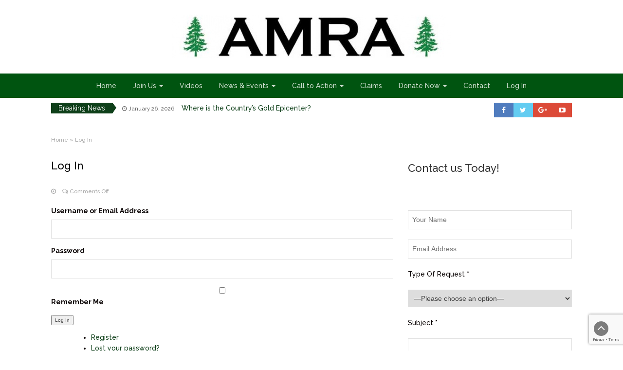

--- FILE ---
content_type: text/html; charset=utf-8
request_url: https://www.google.com/recaptcha/api2/anchor?ar=1&k=6Ldt2iMUAAAAACBgdUO4v960qd9VFOeMnDqrhlOZ&co=aHR0cHM6Ly93d3cuYW1lcmljYW5taW5pbmdyaWdodHMuY29tOjQ0Mw..&hl=en&v=N67nZn4AqZkNcbeMu4prBgzg&size=invisible&badge=bottomright&anchor-ms=20000&execute-ms=30000&cb=xnbz8dszky49
body_size: 49550
content:
<!DOCTYPE HTML><html dir="ltr" lang="en"><head><meta http-equiv="Content-Type" content="text/html; charset=UTF-8">
<meta http-equiv="X-UA-Compatible" content="IE=edge">
<title>reCAPTCHA</title>
<style type="text/css">
/* cyrillic-ext */
@font-face {
  font-family: 'Roboto';
  font-style: normal;
  font-weight: 400;
  font-stretch: 100%;
  src: url(//fonts.gstatic.com/s/roboto/v48/KFO7CnqEu92Fr1ME7kSn66aGLdTylUAMa3GUBHMdazTgWw.woff2) format('woff2');
  unicode-range: U+0460-052F, U+1C80-1C8A, U+20B4, U+2DE0-2DFF, U+A640-A69F, U+FE2E-FE2F;
}
/* cyrillic */
@font-face {
  font-family: 'Roboto';
  font-style: normal;
  font-weight: 400;
  font-stretch: 100%;
  src: url(//fonts.gstatic.com/s/roboto/v48/KFO7CnqEu92Fr1ME7kSn66aGLdTylUAMa3iUBHMdazTgWw.woff2) format('woff2');
  unicode-range: U+0301, U+0400-045F, U+0490-0491, U+04B0-04B1, U+2116;
}
/* greek-ext */
@font-face {
  font-family: 'Roboto';
  font-style: normal;
  font-weight: 400;
  font-stretch: 100%;
  src: url(//fonts.gstatic.com/s/roboto/v48/KFO7CnqEu92Fr1ME7kSn66aGLdTylUAMa3CUBHMdazTgWw.woff2) format('woff2');
  unicode-range: U+1F00-1FFF;
}
/* greek */
@font-face {
  font-family: 'Roboto';
  font-style: normal;
  font-weight: 400;
  font-stretch: 100%;
  src: url(//fonts.gstatic.com/s/roboto/v48/KFO7CnqEu92Fr1ME7kSn66aGLdTylUAMa3-UBHMdazTgWw.woff2) format('woff2');
  unicode-range: U+0370-0377, U+037A-037F, U+0384-038A, U+038C, U+038E-03A1, U+03A3-03FF;
}
/* math */
@font-face {
  font-family: 'Roboto';
  font-style: normal;
  font-weight: 400;
  font-stretch: 100%;
  src: url(//fonts.gstatic.com/s/roboto/v48/KFO7CnqEu92Fr1ME7kSn66aGLdTylUAMawCUBHMdazTgWw.woff2) format('woff2');
  unicode-range: U+0302-0303, U+0305, U+0307-0308, U+0310, U+0312, U+0315, U+031A, U+0326-0327, U+032C, U+032F-0330, U+0332-0333, U+0338, U+033A, U+0346, U+034D, U+0391-03A1, U+03A3-03A9, U+03B1-03C9, U+03D1, U+03D5-03D6, U+03F0-03F1, U+03F4-03F5, U+2016-2017, U+2034-2038, U+203C, U+2040, U+2043, U+2047, U+2050, U+2057, U+205F, U+2070-2071, U+2074-208E, U+2090-209C, U+20D0-20DC, U+20E1, U+20E5-20EF, U+2100-2112, U+2114-2115, U+2117-2121, U+2123-214F, U+2190, U+2192, U+2194-21AE, U+21B0-21E5, U+21F1-21F2, U+21F4-2211, U+2213-2214, U+2216-22FF, U+2308-230B, U+2310, U+2319, U+231C-2321, U+2336-237A, U+237C, U+2395, U+239B-23B7, U+23D0, U+23DC-23E1, U+2474-2475, U+25AF, U+25B3, U+25B7, U+25BD, U+25C1, U+25CA, U+25CC, U+25FB, U+266D-266F, U+27C0-27FF, U+2900-2AFF, U+2B0E-2B11, U+2B30-2B4C, U+2BFE, U+3030, U+FF5B, U+FF5D, U+1D400-1D7FF, U+1EE00-1EEFF;
}
/* symbols */
@font-face {
  font-family: 'Roboto';
  font-style: normal;
  font-weight: 400;
  font-stretch: 100%;
  src: url(//fonts.gstatic.com/s/roboto/v48/KFO7CnqEu92Fr1ME7kSn66aGLdTylUAMaxKUBHMdazTgWw.woff2) format('woff2');
  unicode-range: U+0001-000C, U+000E-001F, U+007F-009F, U+20DD-20E0, U+20E2-20E4, U+2150-218F, U+2190, U+2192, U+2194-2199, U+21AF, U+21E6-21F0, U+21F3, U+2218-2219, U+2299, U+22C4-22C6, U+2300-243F, U+2440-244A, U+2460-24FF, U+25A0-27BF, U+2800-28FF, U+2921-2922, U+2981, U+29BF, U+29EB, U+2B00-2BFF, U+4DC0-4DFF, U+FFF9-FFFB, U+10140-1018E, U+10190-1019C, U+101A0, U+101D0-101FD, U+102E0-102FB, U+10E60-10E7E, U+1D2C0-1D2D3, U+1D2E0-1D37F, U+1F000-1F0FF, U+1F100-1F1AD, U+1F1E6-1F1FF, U+1F30D-1F30F, U+1F315, U+1F31C, U+1F31E, U+1F320-1F32C, U+1F336, U+1F378, U+1F37D, U+1F382, U+1F393-1F39F, U+1F3A7-1F3A8, U+1F3AC-1F3AF, U+1F3C2, U+1F3C4-1F3C6, U+1F3CA-1F3CE, U+1F3D4-1F3E0, U+1F3ED, U+1F3F1-1F3F3, U+1F3F5-1F3F7, U+1F408, U+1F415, U+1F41F, U+1F426, U+1F43F, U+1F441-1F442, U+1F444, U+1F446-1F449, U+1F44C-1F44E, U+1F453, U+1F46A, U+1F47D, U+1F4A3, U+1F4B0, U+1F4B3, U+1F4B9, U+1F4BB, U+1F4BF, U+1F4C8-1F4CB, U+1F4D6, U+1F4DA, U+1F4DF, U+1F4E3-1F4E6, U+1F4EA-1F4ED, U+1F4F7, U+1F4F9-1F4FB, U+1F4FD-1F4FE, U+1F503, U+1F507-1F50B, U+1F50D, U+1F512-1F513, U+1F53E-1F54A, U+1F54F-1F5FA, U+1F610, U+1F650-1F67F, U+1F687, U+1F68D, U+1F691, U+1F694, U+1F698, U+1F6AD, U+1F6B2, U+1F6B9-1F6BA, U+1F6BC, U+1F6C6-1F6CF, U+1F6D3-1F6D7, U+1F6E0-1F6EA, U+1F6F0-1F6F3, U+1F6F7-1F6FC, U+1F700-1F7FF, U+1F800-1F80B, U+1F810-1F847, U+1F850-1F859, U+1F860-1F887, U+1F890-1F8AD, U+1F8B0-1F8BB, U+1F8C0-1F8C1, U+1F900-1F90B, U+1F93B, U+1F946, U+1F984, U+1F996, U+1F9E9, U+1FA00-1FA6F, U+1FA70-1FA7C, U+1FA80-1FA89, U+1FA8F-1FAC6, U+1FACE-1FADC, U+1FADF-1FAE9, U+1FAF0-1FAF8, U+1FB00-1FBFF;
}
/* vietnamese */
@font-face {
  font-family: 'Roboto';
  font-style: normal;
  font-weight: 400;
  font-stretch: 100%;
  src: url(//fonts.gstatic.com/s/roboto/v48/KFO7CnqEu92Fr1ME7kSn66aGLdTylUAMa3OUBHMdazTgWw.woff2) format('woff2');
  unicode-range: U+0102-0103, U+0110-0111, U+0128-0129, U+0168-0169, U+01A0-01A1, U+01AF-01B0, U+0300-0301, U+0303-0304, U+0308-0309, U+0323, U+0329, U+1EA0-1EF9, U+20AB;
}
/* latin-ext */
@font-face {
  font-family: 'Roboto';
  font-style: normal;
  font-weight: 400;
  font-stretch: 100%;
  src: url(//fonts.gstatic.com/s/roboto/v48/KFO7CnqEu92Fr1ME7kSn66aGLdTylUAMa3KUBHMdazTgWw.woff2) format('woff2');
  unicode-range: U+0100-02BA, U+02BD-02C5, U+02C7-02CC, U+02CE-02D7, U+02DD-02FF, U+0304, U+0308, U+0329, U+1D00-1DBF, U+1E00-1E9F, U+1EF2-1EFF, U+2020, U+20A0-20AB, U+20AD-20C0, U+2113, U+2C60-2C7F, U+A720-A7FF;
}
/* latin */
@font-face {
  font-family: 'Roboto';
  font-style: normal;
  font-weight: 400;
  font-stretch: 100%;
  src: url(//fonts.gstatic.com/s/roboto/v48/KFO7CnqEu92Fr1ME7kSn66aGLdTylUAMa3yUBHMdazQ.woff2) format('woff2');
  unicode-range: U+0000-00FF, U+0131, U+0152-0153, U+02BB-02BC, U+02C6, U+02DA, U+02DC, U+0304, U+0308, U+0329, U+2000-206F, U+20AC, U+2122, U+2191, U+2193, U+2212, U+2215, U+FEFF, U+FFFD;
}
/* cyrillic-ext */
@font-face {
  font-family: 'Roboto';
  font-style: normal;
  font-weight: 500;
  font-stretch: 100%;
  src: url(//fonts.gstatic.com/s/roboto/v48/KFO7CnqEu92Fr1ME7kSn66aGLdTylUAMa3GUBHMdazTgWw.woff2) format('woff2');
  unicode-range: U+0460-052F, U+1C80-1C8A, U+20B4, U+2DE0-2DFF, U+A640-A69F, U+FE2E-FE2F;
}
/* cyrillic */
@font-face {
  font-family: 'Roboto';
  font-style: normal;
  font-weight: 500;
  font-stretch: 100%;
  src: url(//fonts.gstatic.com/s/roboto/v48/KFO7CnqEu92Fr1ME7kSn66aGLdTylUAMa3iUBHMdazTgWw.woff2) format('woff2');
  unicode-range: U+0301, U+0400-045F, U+0490-0491, U+04B0-04B1, U+2116;
}
/* greek-ext */
@font-face {
  font-family: 'Roboto';
  font-style: normal;
  font-weight: 500;
  font-stretch: 100%;
  src: url(//fonts.gstatic.com/s/roboto/v48/KFO7CnqEu92Fr1ME7kSn66aGLdTylUAMa3CUBHMdazTgWw.woff2) format('woff2');
  unicode-range: U+1F00-1FFF;
}
/* greek */
@font-face {
  font-family: 'Roboto';
  font-style: normal;
  font-weight: 500;
  font-stretch: 100%;
  src: url(//fonts.gstatic.com/s/roboto/v48/KFO7CnqEu92Fr1ME7kSn66aGLdTylUAMa3-UBHMdazTgWw.woff2) format('woff2');
  unicode-range: U+0370-0377, U+037A-037F, U+0384-038A, U+038C, U+038E-03A1, U+03A3-03FF;
}
/* math */
@font-face {
  font-family: 'Roboto';
  font-style: normal;
  font-weight: 500;
  font-stretch: 100%;
  src: url(//fonts.gstatic.com/s/roboto/v48/KFO7CnqEu92Fr1ME7kSn66aGLdTylUAMawCUBHMdazTgWw.woff2) format('woff2');
  unicode-range: U+0302-0303, U+0305, U+0307-0308, U+0310, U+0312, U+0315, U+031A, U+0326-0327, U+032C, U+032F-0330, U+0332-0333, U+0338, U+033A, U+0346, U+034D, U+0391-03A1, U+03A3-03A9, U+03B1-03C9, U+03D1, U+03D5-03D6, U+03F0-03F1, U+03F4-03F5, U+2016-2017, U+2034-2038, U+203C, U+2040, U+2043, U+2047, U+2050, U+2057, U+205F, U+2070-2071, U+2074-208E, U+2090-209C, U+20D0-20DC, U+20E1, U+20E5-20EF, U+2100-2112, U+2114-2115, U+2117-2121, U+2123-214F, U+2190, U+2192, U+2194-21AE, U+21B0-21E5, U+21F1-21F2, U+21F4-2211, U+2213-2214, U+2216-22FF, U+2308-230B, U+2310, U+2319, U+231C-2321, U+2336-237A, U+237C, U+2395, U+239B-23B7, U+23D0, U+23DC-23E1, U+2474-2475, U+25AF, U+25B3, U+25B7, U+25BD, U+25C1, U+25CA, U+25CC, U+25FB, U+266D-266F, U+27C0-27FF, U+2900-2AFF, U+2B0E-2B11, U+2B30-2B4C, U+2BFE, U+3030, U+FF5B, U+FF5D, U+1D400-1D7FF, U+1EE00-1EEFF;
}
/* symbols */
@font-face {
  font-family: 'Roboto';
  font-style: normal;
  font-weight: 500;
  font-stretch: 100%;
  src: url(//fonts.gstatic.com/s/roboto/v48/KFO7CnqEu92Fr1ME7kSn66aGLdTylUAMaxKUBHMdazTgWw.woff2) format('woff2');
  unicode-range: U+0001-000C, U+000E-001F, U+007F-009F, U+20DD-20E0, U+20E2-20E4, U+2150-218F, U+2190, U+2192, U+2194-2199, U+21AF, U+21E6-21F0, U+21F3, U+2218-2219, U+2299, U+22C4-22C6, U+2300-243F, U+2440-244A, U+2460-24FF, U+25A0-27BF, U+2800-28FF, U+2921-2922, U+2981, U+29BF, U+29EB, U+2B00-2BFF, U+4DC0-4DFF, U+FFF9-FFFB, U+10140-1018E, U+10190-1019C, U+101A0, U+101D0-101FD, U+102E0-102FB, U+10E60-10E7E, U+1D2C0-1D2D3, U+1D2E0-1D37F, U+1F000-1F0FF, U+1F100-1F1AD, U+1F1E6-1F1FF, U+1F30D-1F30F, U+1F315, U+1F31C, U+1F31E, U+1F320-1F32C, U+1F336, U+1F378, U+1F37D, U+1F382, U+1F393-1F39F, U+1F3A7-1F3A8, U+1F3AC-1F3AF, U+1F3C2, U+1F3C4-1F3C6, U+1F3CA-1F3CE, U+1F3D4-1F3E0, U+1F3ED, U+1F3F1-1F3F3, U+1F3F5-1F3F7, U+1F408, U+1F415, U+1F41F, U+1F426, U+1F43F, U+1F441-1F442, U+1F444, U+1F446-1F449, U+1F44C-1F44E, U+1F453, U+1F46A, U+1F47D, U+1F4A3, U+1F4B0, U+1F4B3, U+1F4B9, U+1F4BB, U+1F4BF, U+1F4C8-1F4CB, U+1F4D6, U+1F4DA, U+1F4DF, U+1F4E3-1F4E6, U+1F4EA-1F4ED, U+1F4F7, U+1F4F9-1F4FB, U+1F4FD-1F4FE, U+1F503, U+1F507-1F50B, U+1F50D, U+1F512-1F513, U+1F53E-1F54A, U+1F54F-1F5FA, U+1F610, U+1F650-1F67F, U+1F687, U+1F68D, U+1F691, U+1F694, U+1F698, U+1F6AD, U+1F6B2, U+1F6B9-1F6BA, U+1F6BC, U+1F6C6-1F6CF, U+1F6D3-1F6D7, U+1F6E0-1F6EA, U+1F6F0-1F6F3, U+1F6F7-1F6FC, U+1F700-1F7FF, U+1F800-1F80B, U+1F810-1F847, U+1F850-1F859, U+1F860-1F887, U+1F890-1F8AD, U+1F8B0-1F8BB, U+1F8C0-1F8C1, U+1F900-1F90B, U+1F93B, U+1F946, U+1F984, U+1F996, U+1F9E9, U+1FA00-1FA6F, U+1FA70-1FA7C, U+1FA80-1FA89, U+1FA8F-1FAC6, U+1FACE-1FADC, U+1FADF-1FAE9, U+1FAF0-1FAF8, U+1FB00-1FBFF;
}
/* vietnamese */
@font-face {
  font-family: 'Roboto';
  font-style: normal;
  font-weight: 500;
  font-stretch: 100%;
  src: url(//fonts.gstatic.com/s/roboto/v48/KFO7CnqEu92Fr1ME7kSn66aGLdTylUAMa3OUBHMdazTgWw.woff2) format('woff2');
  unicode-range: U+0102-0103, U+0110-0111, U+0128-0129, U+0168-0169, U+01A0-01A1, U+01AF-01B0, U+0300-0301, U+0303-0304, U+0308-0309, U+0323, U+0329, U+1EA0-1EF9, U+20AB;
}
/* latin-ext */
@font-face {
  font-family: 'Roboto';
  font-style: normal;
  font-weight: 500;
  font-stretch: 100%;
  src: url(//fonts.gstatic.com/s/roboto/v48/KFO7CnqEu92Fr1ME7kSn66aGLdTylUAMa3KUBHMdazTgWw.woff2) format('woff2');
  unicode-range: U+0100-02BA, U+02BD-02C5, U+02C7-02CC, U+02CE-02D7, U+02DD-02FF, U+0304, U+0308, U+0329, U+1D00-1DBF, U+1E00-1E9F, U+1EF2-1EFF, U+2020, U+20A0-20AB, U+20AD-20C0, U+2113, U+2C60-2C7F, U+A720-A7FF;
}
/* latin */
@font-face {
  font-family: 'Roboto';
  font-style: normal;
  font-weight: 500;
  font-stretch: 100%;
  src: url(//fonts.gstatic.com/s/roboto/v48/KFO7CnqEu92Fr1ME7kSn66aGLdTylUAMa3yUBHMdazQ.woff2) format('woff2');
  unicode-range: U+0000-00FF, U+0131, U+0152-0153, U+02BB-02BC, U+02C6, U+02DA, U+02DC, U+0304, U+0308, U+0329, U+2000-206F, U+20AC, U+2122, U+2191, U+2193, U+2212, U+2215, U+FEFF, U+FFFD;
}
/* cyrillic-ext */
@font-face {
  font-family: 'Roboto';
  font-style: normal;
  font-weight: 900;
  font-stretch: 100%;
  src: url(//fonts.gstatic.com/s/roboto/v48/KFO7CnqEu92Fr1ME7kSn66aGLdTylUAMa3GUBHMdazTgWw.woff2) format('woff2');
  unicode-range: U+0460-052F, U+1C80-1C8A, U+20B4, U+2DE0-2DFF, U+A640-A69F, U+FE2E-FE2F;
}
/* cyrillic */
@font-face {
  font-family: 'Roboto';
  font-style: normal;
  font-weight: 900;
  font-stretch: 100%;
  src: url(//fonts.gstatic.com/s/roboto/v48/KFO7CnqEu92Fr1ME7kSn66aGLdTylUAMa3iUBHMdazTgWw.woff2) format('woff2');
  unicode-range: U+0301, U+0400-045F, U+0490-0491, U+04B0-04B1, U+2116;
}
/* greek-ext */
@font-face {
  font-family: 'Roboto';
  font-style: normal;
  font-weight: 900;
  font-stretch: 100%;
  src: url(//fonts.gstatic.com/s/roboto/v48/KFO7CnqEu92Fr1ME7kSn66aGLdTylUAMa3CUBHMdazTgWw.woff2) format('woff2');
  unicode-range: U+1F00-1FFF;
}
/* greek */
@font-face {
  font-family: 'Roboto';
  font-style: normal;
  font-weight: 900;
  font-stretch: 100%;
  src: url(//fonts.gstatic.com/s/roboto/v48/KFO7CnqEu92Fr1ME7kSn66aGLdTylUAMa3-UBHMdazTgWw.woff2) format('woff2');
  unicode-range: U+0370-0377, U+037A-037F, U+0384-038A, U+038C, U+038E-03A1, U+03A3-03FF;
}
/* math */
@font-face {
  font-family: 'Roboto';
  font-style: normal;
  font-weight: 900;
  font-stretch: 100%;
  src: url(//fonts.gstatic.com/s/roboto/v48/KFO7CnqEu92Fr1ME7kSn66aGLdTylUAMawCUBHMdazTgWw.woff2) format('woff2');
  unicode-range: U+0302-0303, U+0305, U+0307-0308, U+0310, U+0312, U+0315, U+031A, U+0326-0327, U+032C, U+032F-0330, U+0332-0333, U+0338, U+033A, U+0346, U+034D, U+0391-03A1, U+03A3-03A9, U+03B1-03C9, U+03D1, U+03D5-03D6, U+03F0-03F1, U+03F4-03F5, U+2016-2017, U+2034-2038, U+203C, U+2040, U+2043, U+2047, U+2050, U+2057, U+205F, U+2070-2071, U+2074-208E, U+2090-209C, U+20D0-20DC, U+20E1, U+20E5-20EF, U+2100-2112, U+2114-2115, U+2117-2121, U+2123-214F, U+2190, U+2192, U+2194-21AE, U+21B0-21E5, U+21F1-21F2, U+21F4-2211, U+2213-2214, U+2216-22FF, U+2308-230B, U+2310, U+2319, U+231C-2321, U+2336-237A, U+237C, U+2395, U+239B-23B7, U+23D0, U+23DC-23E1, U+2474-2475, U+25AF, U+25B3, U+25B7, U+25BD, U+25C1, U+25CA, U+25CC, U+25FB, U+266D-266F, U+27C0-27FF, U+2900-2AFF, U+2B0E-2B11, U+2B30-2B4C, U+2BFE, U+3030, U+FF5B, U+FF5D, U+1D400-1D7FF, U+1EE00-1EEFF;
}
/* symbols */
@font-face {
  font-family: 'Roboto';
  font-style: normal;
  font-weight: 900;
  font-stretch: 100%;
  src: url(//fonts.gstatic.com/s/roboto/v48/KFO7CnqEu92Fr1ME7kSn66aGLdTylUAMaxKUBHMdazTgWw.woff2) format('woff2');
  unicode-range: U+0001-000C, U+000E-001F, U+007F-009F, U+20DD-20E0, U+20E2-20E4, U+2150-218F, U+2190, U+2192, U+2194-2199, U+21AF, U+21E6-21F0, U+21F3, U+2218-2219, U+2299, U+22C4-22C6, U+2300-243F, U+2440-244A, U+2460-24FF, U+25A0-27BF, U+2800-28FF, U+2921-2922, U+2981, U+29BF, U+29EB, U+2B00-2BFF, U+4DC0-4DFF, U+FFF9-FFFB, U+10140-1018E, U+10190-1019C, U+101A0, U+101D0-101FD, U+102E0-102FB, U+10E60-10E7E, U+1D2C0-1D2D3, U+1D2E0-1D37F, U+1F000-1F0FF, U+1F100-1F1AD, U+1F1E6-1F1FF, U+1F30D-1F30F, U+1F315, U+1F31C, U+1F31E, U+1F320-1F32C, U+1F336, U+1F378, U+1F37D, U+1F382, U+1F393-1F39F, U+1F3A7-1F3A8, U+1F3AC-1F3AF, U+1F3C2, U+1F3C4-1F3C6, U+1F3CA-1F3CE, U+1F3D4-1F3E0, U+1F3ED, U+1F3F1-1F3F3, U+1F3F5-1F3F7, U+1F408, U+1F415, U+1F41F, U+1F426, U+1F43F, U+1F441-1F442, U+1F444, U+1F446-1F449, U+1F44C-1F44E, U+1F453, U+1F46A, U+1F47D, U+1F4A3, U+1F4B0, U+1F4B3, U+1F4B9, U+1F4BB, U+1F4BF, U+1F4C8-1F4CB, U+1F4D6, U+1F4DA, U+1F4DF, U+1F4E3-1F4E6, U+1F4EA-1F4ED, U+1F4F7, U+1F4F9-1F4FB, U+1F4FD-1F4FE, U+1F503, U+1F507-1F50B, U+1F50D, U+1F512-1F513, U+1F53E-1F54A, U+1F54F-1F5FA, U+1F610, U+1F650-1F67F, U+1F687, U+1F68D, U+1F691, U+1F694, U+1F698, U+1F6AD, U+1F6B2, U+1F6B9-1F6BA, U+1F6BC, U+1F6C6-1F6CF, U+1F6D3-1F6D7, U+1F6E0-1F6EA, U+1F6F0-1F6F3, U+1F6F7-1F6FC, U+1F700-1F7FF, U+1F800-1F80B, U+1F810-1F847, U+1F850-1F859, U+1F860-1F887, U+1F890-1F8AD, U+1F8B0-1F8BB, U+1F8C0-1F8C1, U+1F900-1F90B, U+1F93B, U+1F946, U+1F984, U+1F996, U+1F9E9, U+1FA00-1FA6F, U+1FA70-1FA7C, U+1FA80-1FA89, U+1FA8F-1FAC6, U+1FACE-1FADC, U+1FADF-1FAE9, U+1FAF0-1FAF8, U+1FB00-1FBFF;
}
/* vietnamese */
@font-face {
  font-family: 'Roboto';
  font-style: normal;
  font-weight: 900;
  font-stretch: 100%;
  src: url(//fonts.gstatic.com/s/roboto/v48/KFO7CnqEu92Fr1ME7kSn66aGLdTylUAMa3OUBHMdazTgWw.woff2) format('woff2');
  unicode-range: U+0102-0103, U+0110-0111, U+0128-0129, U+0168-0169, U+01A0-01A1, U+01AF-01B0, U+0300-0301, U+0303-0304, U+0308-0309, U+0323, U+0329, U+1EA0-1EF9, U+20AB;
}
/* latin-ext */
@font-face {
  font-family: 'Roboto';
  font-style: normal;
  font-weight: 900;
  font-stretch: 100%;
  src: url(//fonts.gstatic.com/s/roboto/v48/KFO7CnqEu92Fr1ME7kSn66aGLdTylUAMa3KUBHMdazTgWw.woff2) format('woff2');
  unicode-range: U+0100-02BA, U+02BD-02C5, U+02C7-02CC, U+02CE-02D7, U+02DD-02FF, U+0304, U+0308, U+0329, U+1D00-1DBF, U+1E00-1E9F, U+1EF2-1EFF, U+2020, U+20A0-20AB, U+20AD-20C0, U+2113, U+2C60-2C7F, U+A720-A7FF;
}
/* latin */
@font-face {
  font-family: 'Roboto';
  font-style: normal;
  font-weight: 900;
  font-stretch: 100%;
  src: url(//fonts.gstatic.com/s/roboto/v48/KFO7CnqEu92Fr1ME7kSn66aGLdTylUAMa3yUBHMdazQ.woff2) format('woff2');
  unicode-range: U+0000-00FF, U+0131, U+0152-0153, U+02BB-02BC, U+02C6, U+02DA, U+02DC, U+0304, U+0308, U+0329, U+2000-206F, U+20AC, U+2122, U+2191, U+2193, U+2212, U+2215, U+FEFF, U+FFFD;
}

</style>
<link rel="stylesheet" type="text/css" href="https://www.gstatic.com/recaptcha/releases/N67nZn4AqZkNcbeMu4prBgzg/styles__ltr.css">
<script nonce="HskAjjgj99rHknRC37wLXg" type="text/javascript">window['__recaptcha_api'] = 'https://www.google.com/recaptcha/api2/';</script>
<script type="text/javascript" src="https://www.gstatic.com/recaptcha/releases/N67nZn4AqZkNcbeMu4prBgzg/recaptcha__en.js" nonce="HskAjjgj99rHknRC37wLXg">
      
    </script></head>
<body><div id="rc-anchor-alert" class="rc-anchor-alert"></div>
<input type="hidden" id="recaptcha-token" value="[base64]">
<script type="text/javascript" nonce="HskAjjgj99rHknRC37wLXg">
      recaptcha.anchor.Main.init("[\x22ainput\x22,[\x22bgdata\x22,\x22\x22,\[base64]/[base64]/[base64]/[base64]/[base64]/[base64]/[base64]/[base64]/bmV3IFlbcV0oQVswXSk6aD09Mj9uZXcgWVtxXShBWzBdLEFbMV0pOmg9PTM/bmV3IFlbcV0oQVswXSxBWzFdLEFbMl0pOmg9PTQ/[base64]/aXcoSS5ILEkpOngoOCx0cnVlLEkpfSxFMj12LnJlcXVlc3RJZGxlQ2FsbGJhY2s/[base64]/[base64]/[base64]/[base64]\\u003d\x22,\[base64]\\u003d\x22,\x22e8K5esOvZ8KHTMOUTyBqJsKeS8OVRE90w6jCiijComnCiDTCm1DDkVlmw6YkD8OSUHE1wp/[base64]/CmV7DkmvDmsOHWRQafMKJw4V9w67DslPDoMOAE8KidB7Dpn7DpsKCI8OMCGMRw6gsWsOVwp4kMcOlCAQhwpvCncOCwpBDwqYZUX7DrmkywrrDjsKWwpTDpsKNwp9dADPCkMKSN342wqnDkMKWIRsIIcOMwrvCnhrDsMOVRGQ4wrfCosKpBMOAU0DCvcONw7/DkMK0w7vDu25bw5NmUDNDw5tFXkkqE3HDm8O1K1rCrlfCi27DpMObCG7CocK+Pj7Cim/Cj3JyPMODwqfCtXDDtWMVAU7Dn3fDq8KMwp45GkY5fMORUMKBwp/CpsOHARzDmhTDk8O8KcOQwrLDqMKHcGbDh2DDjydywrzCpcOSCsOucwt2Y27CmMKaJMOSC8KzE3nClcKtNsK9fjHDqS/DkcOLAMKwwo11wpPCm8OZw6rDshwwFWnDvUkNwq3CusKdb8KnwoTDoAbCpcKOwpbDncK5KWfCpcOWLHk9w4k5DFbCo8OHw6vDkcOLOXpvw7wrw6fDg0Few6YwakrCgyJ5w4/DqkHDghHDi8KSXjHDl8OfwrjDnsKhw6w2TyEzw7ELLcOac8OUOmrCpMKzwpnCksO6MMOswqs5DcO9wqnCu8K6w4lEFcKEbMKJTRXCgcOzwqEuwrV3wpvDj3nCrsOcw6PCnhjDocKjwozDqsKBMsO1X0pCw5TCkw4oSMKkwo/Dh8KLw5DCssKJZsKFw4HDlsK3I8O7wrjDpMKDwqPDo0stG0cYw4XCohPCmlAww6YjNShXwpkFdsOTwr8/wpHDhsK7NcK4FXB8e3PCqsOQMQ9gfsK0wqg9JcOOw43Dm04lfcKuOcONw7bDnjLDvMOlw6dbGcOLw6bDgxJ9wqrCtsO2wrc+ETtYTsOObQDCsH4/[base64]/DuA/ConvCkMKYw6drVW9pM8KAwoLDgFLDscKsHD3DgVEuwpbCgMOXwpYQwrDCqMOTwq/DrhLDiHoaQX/CgT8zEcKHWsOnw6MYa8KOVsOjJVA7w73CkMOufh/ChcKowqAvWWHDp8Ogw7xpwpUjE8O/[base64]/DtcKreHvCrmTDplnCusKLworDjWpfZsO8LMOCKsKzwrV5wp/CqDvDpcOAw7sCW8O0MsKLcsOCasKKw5Jqw5dqwpNeecOZwo7DmMKsw4ZWwo/DlcOfw6hLwowDwpwRw7rDs2t+w7YCw4jDhcK5wqDCkG/[base64]/CrxXCgD3DthNTETATfnnCvxJvEsOtwqHDnWLCnMKATcO0JMKBwpzDqMKDL8K3w6FjwrnDlQvCocK+UxEXLREmwqcoLi8Iw4YowqV4UsKVE8KcwpwAABHCuD7DlgLCi8O/w5gJY050w5HCtsOAGcKlAsKTw5bDgcKrTk0LIArCrifCg8O7H8KdHMKRJBDDssKTRMOsdcK2CMOgw4DDoCbDplhTacOGwqLCnxjDqwELwqjDvsOsw5HCmcK7bHTCqcKVwrwOwoHCrsO3w7DCrEfDjMK3wrDDpgDCicOtw7vDsVzDncKrcDXCiMKUw4vDiH/Dny3Dkywjw49RTcOJfMOHw7bChT/Cp8O3w7YSYcKbwrjCq8K4TH5xwqLDm3LCusKGwohvwpc/[base64]/JMKkw6/CkMOBOhI/IlPCqcOoCcOXwqgcJ8KDBkPDlMOuLsKaAy7DiEnCosOUw5bCiE7Cp8KKN8OQw5DCjxsdJh/[base64]/wo0zwrLCqMKhWELCgWMJw7E5wqTCtHtSwr9hwpVfEEnDiwhBPRsOw47DgcKcH8OpHwrCqcKZwoU6wpnDlsOKcsO7wox0wqUMZnZPwpFVFA/CqxvDvHjDkWrCu2bDuBFew5LCnhPDjsOcw6rChC7ChsODTCsuwqRLw78OwqrDqMONVCJRwpQXwoJ4fsOPaMKsBcK0RypFDcKVNwvCiMOkRcKgLzplwr7Cn8Opw6PDn8O/BFtawoUUbUDDvmbDgcOWDsOowpjDmzHCgMOLw4BQw4Q/wp9mwrpgw67CrRZbwp8MTxx0woHCrcKOw5jCpMKHwrDDn8Kbwpo3HXsEYcKtw6gLTEZ6ABhUMBjDtMK9wpcDIMKrw5o9RcKxdWnCqz7Dm8KqwpPDuXUbw4PDpRZWBsK3worDkk9+RsOxISnCqcKYw53DuMKRDcO7Q8OEwrHCiRLDjSVCQW7Ds8KACsOzwq/CnBXClMK/w5hHwrXCkGrCmhLCn8OTfcKGw642WsKRw5vDjMKGwpFUw6zDiTXDqyJzVGASFXo4OcOpcDnCqxvDqMKKwoTDr8Oww7g9w4bDrRRMwoIBwqHDnsOHMh0mEcKhUsOyacO/wpTDp8OIw4TCh13DhVB9MMKrU8Kje8KiTsOqwprCgC4LwrLDkjg4wpQ4w7ZZw5zDnsKhwo3Cn1/CtmvChsOFNBPDpyDCnMO9K1VQw5ZMw5XDk8OSw6hYMX3Ci8OmFmtbCEUxCcOAwrESwoo+LhZ8w5ZYwqnCgsOgw7fDq8KFwp1IaMKHw4p4wqvDhMOdw78/acOtWQjDnsOQw5QbBMKCwrfCj8OSLcOEw5AtwqwOw7BjwpXCnMKaw44uwpfCklnDsht4w6bCuR7Cv01kCzXCljvDm8KIw4XCt3vCssKcw47CpVnDqMOmY8OXw4LCnMO2O01gwo/DvsO6XlnCn0Vdw5/DgiQLwoAMdnfDlTxow6lNEAPDn0rDg33CiQJmOEdPHsOBw6IBGcKpET3DlMO9wpLDrMOFZcOWY8KbwpvChyfDq8OIQEI5w4vDvQrDs8KMMcOwGMOHw63DsMKlNMKaw7jCvsO4YcOVw4LCssKewpfCnsKvXSJHw5/DhwLDosKXw4JHTsKzw4xXZsOzAsObBwHCusOxPsODccOww4wDQ8KVwrvDomRkwrIUNTIZLMO6SHLCjFEMXcOhSMO/w47DjS/CnWbDnTocwpnCmiMow6PCkgVwHjfCo8OQw4EGwoloHxPDi25ZwrnCm1QcR07Dt8OFwqXDmBcLRcKGw4c9w4/Ck8OGwpfCpcKWYsKNw6MBf8KqXMKGbMOIY0cqwrPCtcKsNMKZV0lASMOeXjHDr8OPw6w4VBPClk/CnRDChsO5w7PCqArDoQ7CqcOLw7h+w4x6w6ZjwpTCpMO+wprCuycGw7ZVTy7DosK7wpE2QlRdUl1LcmfDtMKyWw80JQwTasOPbsKPKMKXaUzDsMK8GFPDjsKHGMOFw6LDvRlxUhwdwrl6TMO5wq3CjiBlFcKsKwXDqsOxwolZw5gQLMOaLxLDmBjCkSYzw6M/w4zDmMKTw47CqF0fIAd3X8OJP8OEJMOow6zDmCZKw7zCq8Oyci0+eMO/RsO7wpvDusOLMRfDs8Krw5gVw7YVbSPDhMKNSwHChXBsw43Cm8KiUcKJwpHCkWMaw4bDg8K6JsOFMMOowpgxJkXCuBcSV2kbwpXDqAtABcOaw5HDmRrDqMOcw7EWLyXDq0PCgcOxw49ALkkrwoEYbnfCv0/[base64]/DnMOoBHcDGsKDYcOHLSfDjsO2J8KXEC0sZ8KYTznDg8OUw6DCgMOgKCnCicOtw6rDvMOpf04iw7DCgFPCpHJuw7gHAcKlw5dlwrMEdsKMwo/ChC7Cggo5w5zCtcOWBCzDtcKyw7sQKMO0AhfDhBHDm8Ouw5bChS/CvsKpA1fDhSXCmjZCNsOVw7oDw4pnw5JxwqIgwq0gXiNxHHNlTcKIw5rDi8KLRVzCk1rCq8OdwoYvwpLCh8K0dy7CvmMPQMOGOcONHB7Dmh8HL8OABxLClWnDt0EEwoM6SFfDrStDw7YyYSzDt2vDi8K0ZzzDhXrDr0DDh8O/M3JKMlQjwrZowrUqwq1TUwp7w4nDssK3wrnDtiIbwpwQwqnDh8OUw4QNw5PDiMKOeyYawpxUNwZUwq/Dl0RGSMKhwojCpFFnVmPCl2l+w5nCgmJkw6/[base64]/Di8KqfsK2wpZQIsO8w71NEWbCpFVQw5xow7UDw7gWwpvDvcO3ChPDtF3CuxvCsz7CmMKdwqLCtMKPXcOsI8OoXnxbw5dyw6DCgUnDnMOnKsKnw5dcwpDDlwo1NjnDkgXCmQ1XwoXDohs6OTTDm8KDTA4Ww4l5RsOaEnXDoGcpF8ORwoxiw6bDlcOAcAnDocO2wqJ/CsOSSmbDvgA+w4Rbw4ECDGscwofDo8O9w5EOMk5JKxTCq8KUKsKVQsORw45FZSINwqoSw6zCnG9xw6nDocKWN8OVA8KmEsKeGW7CsEJXcFXDj8KBwrVIPMOvw63DhcKkYlHCrDnDhcOiLsK6wpAnwrTCgMOxw5zDlsK9QcO/w5DDojM/[base64]/Dr8KBPsKZw6XClMOAOsKmw7djwqnDm8KEPcOVw6XCk8KQW8K0L1jCmyDCmBpjTsK9w73Du8Kkw6JRw4AwDcKUw5pJGCjDlipZLsOLO8OBCgsKw5g0XMO0bcOgwpHCk8Kww4RsdCbDr8OCw6bDhkrDhTPDlcK3JsK8wo7Cl2/DsV/CsnLCgF5jwqwpecKlw7rCpMOiwptmw5zCpsK8XyZawrtqfcOhIm5Vw5x7w6HDpHgDQVHCtmrCocK/wrkdWsO2wrlrwqEOw7/CgMKIP39EwpDCr0INb8KMMsK/[base64]/[base64]/M8OPF8KeW0LClcKSw5bCi8O7WcOlPkd4Gk4awqrCtTlCw6DDol/CuVw2wobCisOHw7HDlC7DtsKeGWwXH8Ktw57DrnR/wobDvMO+wqPDs8K4FB3CqkgbLDlobw3DnF7CkG3DjkBpw7Aaw6XDosO6Gl0Mw6HDvsO+w7QWXmfDg8KWdsOKQcOoOcKbwpN/TGEcw41Gw4PDsEDDoMKtdsKTw4DDlsKZw4nDmVFmQnxdw7FoIsKVwrwPJQLDmh/CicOBwonDp8Klw7PCnMKkEVnDicK+wpvCvHDCp8OOLGnCvsOqwo3DplzCmBAJw4o4w6rDr8KVWX5zc1vCiMOFwqvCgcOsUMO4CMOYKsKufcKzF8OEciPCuA5TNMKrwoXCn8KzwqzCmGwzGMK/[base64]/Cy/Dj8K0wr0uwrfCoQLDmmHDlsOGw5ltw7dVYMK4wr3CjcO7O8KYRMOPwoDDq10Rw4RkcxFzwrU1wqAiwp4bcw0bwpvCtSwpWMKEwrFAw6PDiQ7CsBNKUHPDmRrCm8ObwqVSwqrCngvDqcOnwozCp8OobT12wqDCs8O/e8OLw6nDvwjCmVHCs8Kdw7PDkMKgMGrDgkrCt3XDhsKOMsOcVERjZnVNw5TCgSdjwr3DgsO8a8Kyw7fDmGU/[base64]/CvsOVwoByRW7CiF3CpSXDuQTDs20ow5BywpbDsHrCqVFyUsKAIAUZw5XDt8K7PH/DhSrCh8OwwqMIwqkfwqkdYA/CsgLCosK7w6BFwp83S3YHw44cZ8OiTsO1acKywqByw4PDsiwww53Ci8KsQRXCusKbw6E5w7vCj8OmA8OgegTCqC/Dp2LDoDrCt0PDtHhGwppFwq3DucK8w75/[base64]/CgsKow5BOOwIdKsOCwpJZKVgww7kAJ8Kqw4c3PwvCpEfDo8KCwoBqS8KLPsOlw4LCr8OGwo00EMKNe8OeYMOcw5s8XsOyPTo7MMKYaw3DlcOMw7VGD8OPPibCmcKtw5bDtsKrwpE3Y2hWAQkLwq/CrWQjw7giOWfDpCnCmcKuHMO4wonDri59P0zColrDmRjDpcOiPsKKw5DDjRbCjCnDmMO3Yk06dsKGIcK4dSYyCwJxwrPCrnVWwo3Ck8K7wog8w5LCjcKww7IQN1UtKsOOw7vDvBN7O8OGRTcCKQcaw7IhI8KKwqrDkR9MZE5tFcOQwrgzwog6wq/CrsOUw5guF8OBcsO+NS7DocOgw4N+bcK/BC5fSMOlKSHDhSwww50kMsKsOsOWw4oPODASWsKSMADDiz19ZyrDk3XCoj1xZsOfw6HCqcKpa382wq8Sw6Z4w6tuaCg7wpUzwrbCkirDosKFHU5rGcKXamUbwp4rIGcHJnsGUTxYH8K1R8KVT8OMO1/CnTPDrm9dwpcNVW90wr/[base64]/DlcOHwow+w6HCgT/DnsOxw4HDnsOBw4bCtcOew7Y1Bw9GPA3Dk34rwrV1wo8GDBh5F2rDsMOjw5TCgVHCuMOdIS3CtAjDv8KtLcKGFGjCpMOvNcKqwqpxF1lnOsK/wqhyw6TCswZJwqDCiMKRLMKIwqUjw4EeGcOiGQXCs8KQPsKVHgR+wo/Cs8ORI8Kiw74Jw5xzbjJOw7XDgjUcccKcLMK0KV8iw69Ow6zCn8OkecKrw4NpFcOQAsKKawN/wqfCpMKQFcKGDcKoCsOQScOUVsK1GDEgNcKewpQJw5zCq8Kjw4pCCCbCrsOcw6XCqzJUFxUDwonCmkF3w77Du3XDlcKtwr46TgXCuMKhEQ7Du8OSQE/CkgLCkFxsa8Klw6TDkMKQwqFeB8KfXcKewrM1w4PCpmB9RcOeVsOLZCodw5nDhV9kwoozCMKwesOeOUvDuGYvCsOswo3ChDDDocOtY8OTQV8wAnAWw5FYbibDmXxxw7bDk3nCpXt9OQ/DvinDqsOGw7Yzw7TDjsKoKMKVdiJqAsO2w6oGaGXDkcKwZMKVwrXCo1IWD8Ojwq85PMKow5MgWBlrwp8ow7TCt2BlUsO5w4TDlcO4LMKdw4xhwohzwoR9w78gdyMQwoHCrcORVA/CqUoBSsORD8OsdMKMw64NBjrDocOKwobCksKNw73DvxLCtTDDiyvCqm3CvD7CisOLwpfDgW7Ch31HNcKSwo7CnSjCsWHDlRs6w6Izwr/Dv8Kyw63DlyFodcK9w77DucKFKcOMw4PDjsKtw5HCvwhNw5VXwohUw7tAwoPCoj1iw7grARrDsMKcEHfDrR/[base64]/EVLDnCROwqYWFsOlw6zDilghd3LDvUjCnVozw7/Cmxtxd8O5H2XCiivCkmcIaTHCusOTw5R6LMOpfMKIw5RJwo4Uwo8ePmZzwpXDtcK/wqrDiFFFwoHDh2IMNEB3JMObw5bChWXCsxYLwrHDsDg0RkcXWcOmFUHCo8Kewp/Dv8KWQ1vDohBIFMKLwqMeRHjCl8KfwoFLAGs0fsOXw4zDmjTDicO3wrkWWUPCmEh8w7dQw75mJcOuNj/DtVLDusOJw6Ilw5xxEhzDusKiR3/Dp8O9w7vCisK5fCtmLcK4wq/Dizw3d0ZgwowaGU3DgU3CgwNFQ8K5wqBcw7TDvFbDuFvCoBjDlEvCijLDusK8WcKaZiEEw4UaGTR/w4YMwr0/[base64]/CgwIcwoXCn8Ovwo5ew7w/[base64]/w7s8fXVrw7Jpw4LDq8OhbMKgNjvCh8KXw6lHw6bCjsKyY8O8wpDDlsOUwo57wq7CpsOZBBXDoEcFwpbDo8KbUldlScOmBGDDjcKBwoBaw5LDicORwrIswqPCq09RwrJ2wpwdw6gfQhXCv1/CnVjClWrDgMOQSmbClkMSU8KiXGDDncO0wppKIBtuIn9BP8KXw7jDt8OvbX3DlwJMMWsjI1nDqDsIeTR7Hg0aAcKiCG/[base64]/Cjl8GAVjDh8K5BMOvWivDqXh0KMKowrFHBDzCngl9w69Vw4/[base64]/DscKjwqpAw7AwwojCrCnCgcOsVMKBwrVrMREFBsO+wosvw4HCpsOTwpduXcKJJMKidCjDlcOVw6nCmFnDpsK2bcO1esKDFEROfCUNwo8Mw4BIw7DDniPCrxsgLsOZQQ3DgE8hYMOmw5/CukdJwqnCjDxSS1fDgw/DmSgQwrJiFsOAXjJqw6oPDxE3wozCnTrDoMOvw619FcOdDsO/E8Ksw6k7WsK1w7vDocOyXcKdw7LCs8O+L1fDpMKkwqAgFUTCmjXDqSMADsK4dhEiw5fCmlvCisKsHXTCpWNVw7cVwqXClMKHwrLChMKZUH/DsE3CmsOTw6/Dh8OpccOFw70VwqzCgMKrB2QeYDE7MsKPwrDCp2vDh1rCtGYEwoI9w7XCg8OlDsKOCQ/Dt3ZPYcO6wpLCtExpGy0jwo3CnSt4w5xuamLDpRrChH4fE8Klw4/DhMK/wr4aGVbDmMOvwpvDlsOHNMOTUsONWsKTw6rCk3HDjDrCvsO/[base64]/Cnwx6JivDpcOPGcOBw4rDlsO/w4V5w4TCusOvwovCgcKRImfCjTBUw47CqXvCjljDmMOxw6YTSsKSTMKeKVfDhjQQw5PCtsOTwr14w6PDnMKewofDkFAeN8OGwq/ClsK0w5s7W8O8eC7Co8OIFg/[base64]/w6fCih7DuWTDqRbCsMONwo9Dw7hDw7nCjCvCl8OXfsOAwoIQbC5sw4dMw6N1d2x9W8Kuw7xqwrzDmCcBwo7ChkvDhlTDpnw4w5bDu8K3wqrCsUksw5d6w5xcScOzwoHChsKBwrjDoMKDLx44wq3DocKFbx/CkcO6w6Evwr3DrcKKw4IVa0nDq8OSJRfCkMOTwoBiK0tIw6FXY8ObwoXCucKPCXwjw4kEJ8Omw6AvFzwdw7M8SBDDpMKZTlLDnn16YsOdwozCg8OVw7jDjMOVw4lzw5HDqcKWwpxfw5HDvsKxwpvCusOuQSA3w4DDkMOCw4jDgCkbES9Vw7vDrcO/G3fDlV/Dv8OPS3/CgMKDY8KEwobDisOfwpzDgcOIwoMgw70rwq8Dw4nDoH3DinbCtyXDm8Kvw7HDsS91wq5LSMKtBMKfRsOywoHCmcO6fMKmwq8oaWB3esKYdcKSwq8ewpp/[base64]/CkFLDkiNgw5/Cij/Dp8KPJWU+w5bDscOIEXjCt8Klw4gZCFzCvnvCvMKPwoHClRQSwpHCnzTCn8OFw6kiwp8fw4DDsBIxGcK6w5PDp2Y/NsO4ZcKpeUrDhcKqFRPCj8KFw6sywocAHhDChMOjwogrYsOJwpsLVMOgSsO2NMOAMwpZw7lfwrlOw53DhUPDnA7CsMOvwpHCtMO7GsKOw6rCnCnDisKbA8O/bhJpGSlHI8KhwozDnyAfw6zDm0/CgFnDnwMuwrrCtsK/[base64]/CucO8wpF9RwTCpSPDisODw6/CuTcRwolAwpjDmDLCgmV+wpjDsMKVw5LDvFJkw6ljEsKlMMOgwpZdcMKjMkYkwo/Cux3DiMKmwpQ7fcKuCHgxwoQxw6NQKDzDoSUNw5M+w5NOw5fCr1HCi3FHw6fDtwQlDknCiHJtwrnChk/[base64]/[base64]/LS0SDMKsQ8O7w6TDl3EzEsKTa8Kyw6HCoxnCnMO0QsOSBC3CuMKlPMK5w6MEDBw4NsKWfcO3w5DCgcKBwot1XsKLf8Okw4xrw6zCmsKUBlzCkhh8wqYyAil5wr3CinvDtcKSenp7w5YbDFPCmMO2w7nCrcKowrPCo8KBw7PDtXcqw6HClW/Cj8KAwrE0eRfDkMOkwpXCisKPwpx/w5TDskkiDVXDmj3DuQ8CVCPDqnspw5DCh1NbQMOuP3BjQMKtwr/[base64]/DmVkDwoDCncKgwq9jwoPDhMOiw7cCHTvDksOTw5MLwqF5wonCsi9/w6cbw4zDkEt3wpRwLkLChsKmw64mFEovwoPCicO8FnZxFMKrw5JJw4hkYS9ISMOMwqUlB1kkZR0LwpleccKfw4BwwpBvw67CtsOdwp1sBsKVE3XDscO0wqDCrsOJw5cYKcOVbcKMw5/CsiMzHMKOw43CqcKbwokgw5HDgik0I8KRbWBSN8KDw69ML8OCV8O6PHbCg25EP8K+eSvDusOQVDTDscOPwqbDgcKkLcKDwq3DmUrDh8OPw7vDsRXDtGDCqMOGPsKfw48aYTVMw5cwFSFHwojCocKiwofDi8KKwo3CnsKcwr17PcOJwp7ClMKmw7Y7cnDChDwPVUV/w69vw5scw7TDrnTDv21GC1HCm8KaSXHCrnDDs8KoDkbDicKUw7rCj8KeDH9sGlx6DMKFw6w3WQXCmk8OwpTCmUoLw7kVwqDDvcOKe8O5w5DDgMKoA2vCocO9LMK4woBOw7TDsMKLE1zDpW0qw4bDhUwMSMKiTUhsw4/CjsOXw5PDi8O0P3rCoCUdAMOPNMKeOsOww41kFBPDvsOkw7vDo8O/[base64]/Cv8KIW8OpZA/CowrDh03CgMKYSxtQZ1DCnR/DiMKPwoVNahp1wrzDqT8ZYnvDtHnDlhYwChrCiMK1DMOhRCwUwrhzOMKcw4MYaG0Yd8Ohw7rCpcKzOldgw7zDg8O0OWohCsO+KsOILC3Ct3hxwoTCiMKZwr5WOQ7CkcKmCMKwQGLDih/DtMKMSihxIUHCtMKywqYKwrlRCcKVbcKNwr7CpsKvPRlzwpk2UMOUPsKkw5DCvWBEOcKxwrJFISsuIcOYw4bCk0nDjMO+w4HDrsKvw5/CucKqMcK5WjAnW0zDsMKDw5VVKsONw4zCgXrDncOiw4rCjsKAw4LDkcK5w7XChcKewoEww7xpwrbCjsKrYWDCtMKyKylew7FUGCQxw7nDgU7CukLDksK4w6MxRGbCnQdEw7PCgnrDlMKvScKDXMKNXxPChcKgc2/[base64]/[base64]/[base64]/Duy3DgVjDrwzDo8OswoEjP2XDgmR/KsOpwpFHwo3DsMKTwpExw7weHMOMYsOQwrJiWcKHwqrCscOqw4glw4Ipw79nwpIWP8OAwp1TTATCo0E4w6vDlh/CosOTw5AtUnnCoTZkwptrw6AaKMOtM8K+wrd9woVbw6kLw5p8bEzDsHfCjiHDuGt7w4/DrsKSfsOYw4zDuMKowrbDq8KzwqDCr8K1w5jDn8OFCWN+TU9Vwo7CoQ5vLcKcY8O5PMKjw4IZwr7Ds39YwoUQwpIMwrFvZHEOw5YWDHUxAcOENsO7I0s2w6rDrsOqw5rCtRA3UMOxXhzCgMKAEMKVfFDCp8OUwq5KJsKHb8Kzw7k0T8Otf8K/w4Usw4tZwpLDr8Olw5rCtxjDqMK1w71oIsOzEMK/fcKPa03Dh8OGYBZRfxUIwpJ8wrfDtcKhwqEyw5/DjB4iw5vDosO8woTDmcKBwpzCv8K3YsKJMsKGFD1hSsOMF8K+JcKKw4ACwpRVTScNUcKUw4U9asOYwrrDvsORw7AMPDTCv8OQDsOtwrrDtkzDsg8lwqwQwrtowrUfKMOqQ8K6w7xkQW/Dsi3CpHPCkMOJVT0+dD0ew6nDgX9+NcOcwrAHwrAJwrvCjUfCssOMcMKmecKOeMKCwpskwq4/WF1AGhlzwrMsw54mwqAgLjvCksKNT8K5wotFwoPDk8OmwrHCilIXw7/CrcKiDsKSwqPCm8OpBVXCnX7DpsKAwr7CrcKPf8O6DAXCrsKiwobDhwXCmMO2KxvCvsKQa2Y5w7Bvw6LDiW/Cq0XDkMKrw40FPlLDrnPDscKjRsO4bsOwQsO/UwbDv1BUw4RBUcOKOyZbd1d3woLCo8OFI1HDkcK9wrnDrMOkBgRgdmnDkcOkSsKCaxsdWVlqwrvDmyovwrDCucORHQgew7bCmcKVw7lVw7EPw6vClmRwwrEwLB8Vw5zDncKpw5bCn3XDs0xkbMOie8O5wqjDmMKww50TJSZ0WjhOacOHaMKfAsOdCkfCqMK1ZsK/[base64]/[base64]/[base64]/Cg8OHwrbCixHCgsOwa8KJIRvCvhLCk1XDiMOXLlZvw43DucO4w4J0TTVhwo3DrSfDjcKGfxrCjMOYw7fCsMK7wrTChMK9woMVwqHCgmTCmD/CgGfDssK8PhPDhsKtIsOSVcOhM3VJw4TCj2XDvw0Dw6zCg8Okwr9RLMO/[base64]/Do2Jywo9EY0l+UFZuKsK9w6vDp0zCv3/[base64]/w4XCoGwHwocNEsKkJcOqw4zDnMKQwq17PcONwqkkP8KGViJFw4LCg8OywovDmCQnUklMZcKzwp7DgAtEw7AjSsK1wodqQcK8w7/[base64]/DqADDjMKLw5ZDw4PDu2hlwrUMwqxxWWzDgcOAEcOSwoPCh8KEa8OOD8OxLDc7PWlLPytxwp7Ct3TCt3pyJxPDnMKJI13DlcK+YU/CrAIiVMKtRwjDmcKlwo/DnXsTV8K6ZMK0woM7w63CiMOmejMcwoTCusOgwok2dQPCvcOqw4oJw6XCmsORYMOodT1awojCqMOLwqtQwpzChBHDtSEMe8KEwoETJXgKMMKMfsOQwqXDmMKhw5zDo8K/w4BNwobDr8OWF8OZKMOvdB7CtsONwpxEw6otw4w1ey/ChTnCgi5+E8OoN1DCm8KvKcOJHSrCiMOEQcOCHGnDs8OBYADDsQjDmMOJOMKJEBrDsMKJYlEwcVZ/W8KVICYXwrpNWsK9w4Jaw5LCnXgiwrPCk8Ktw4HDqcKaE8KKXQwHFj8GZifDmMOBOnh0CsO/VHvCqsKew5bDsWxXw4PChMOtWgFewrRaEcKKe8KXYhnChMKEwowYOGfDo8OkHcKwwo49wrzDvD3DqgfDmiVhw6c7wozChMO2wo4+N3PDmMOuwqLDlDJ/w4nDi8KQJ8KGw7TDqRLCncK7wpvDqcKHwobDkcO0woPDi3DDtMKuwrxmfm0SwojCqcOHw4TDrycAOD3CgXBuecKfF8K5w47DisKvw7BTwqFzUMODdX3DiT3DtmDDmMK+AMO4w5dZHMOfQcO+wprCucOAIsOsWsO1w4bCrU9rF8KOVG/Dq0DDnifDnXgOwo4EWA7CosOfwqTDvsOuOcK2OcOjf8KHPcOmKTtSwpNfXkw7w5/CkcOMLDPCt8KlFcOJwqQrwrUNZsOWwqrDgcKyJMOTEzrDucK9OCV1YVzCp1cyw7IuwrnDqcK/VsKCZMKswoxWwqQMWlFPBFLDrcOkwr3DgsO/[base64]/[base64]/Cn8O+wokPC3nDkcOsw6XCusO/[base64]/[base64]/[base64]/[base64]/DhgjCgVvDlnLCuXjCvsOMw7bDkMOTQ18ZwrIiwoLDgE/Ci8KWwpvDkwdCBl/DuMOgSVwNGMKgbhk2wqjDgybCn8KrP1nCg8K7EsO5w5LCrMOhw6nDj8KQwpTClm5Cwrp8EsK4w4ZGwq4/w5PDoSXDqMKaLTvCqMO2KCzDkcONLmR6HcKLFcOpwrbCscOgw4jDml8KAlPDrsKkwoVPwr3Do27CpcKbw7zDocKswoUMw5rCusK8SwHDkB5CLwDDvyB5w6RDHnHDuinChcKWRD/DtsKlwqwcIwJmHsOaBcOGw5PDm8K/w7DCuA8hF0vCqMOQKsKbw4x7dWXCpcK8wovDvFsbXQ7DhMOpQMKcwrfDl3MdwpBgwpvDp8OnLsOyw5jDmEXCmScxw5HDhwkRwrrDlcKowojCqMK0QcKEwoPChUrDs1nCgGkkw6bDnmjCk8KXHH0yU8Oww4TDunxEIFvDvcOCEsOewo/DoivDosOFH8OZDUBwVMOVecObfQ8cccOTaMKywoHCmcKOwqXDjQRKw4p3w6bCiMOxPsKNScKqPcOBXcOGW8Ksw7/Dl3PClCnDjE17AcKqw7jCgsO0worDmcK8WsOpwo7Dok9lKTPCkzzDhAFqMsKNw4HDkhzDqGUBSMOrwr09wqZoWSHCrVsqRsK/woPCgMOTw6xHcsK/[base64]/CmzxRwoDDl8KJwqkZwoBmfMKGPCJzJTUSK8KJQ8OWwqxSUVnCm8O5Z1fCnsOUwpDDucKUw7YbaMKIDsOsBMOLMBdnw6MFADnDtsKSw5wWw5QafBZ/wqLDvzbCnsOLw58qwqF0TMKcKsKvwosEw6kNwobDuBPDsMKOOB1EwovDjk3Ch2rDlUTDkk3DrwrCvcO+wrJad8OXYEhLI8OTSsKcACxqJQbCiyLDhsONw5fCshIJwrlpTSMNw6ocw61nwqzClT/Cjlt7woAzW2XDhsK1w7nDhsKhBnZhPsKMMnx5w5hKVsOMasO/dsO7w64gw5vCjMKzw4l5wrwoSMKEwpXColnDpUtDwr/CrsK7ZsK7wogzPF/CjELCq8KBMsKtPcK5DFzCpFZgTMKow6vCucK3wqBhwqjCkMKACMOuIUsyDMKAFQplGWfCn8OGwod2wpzDlF/Dh8OdcsK0woI9RcK2w7vCo8KcRRnDu0DCqMKPM8ONw47CnwDCozcOB8OOMMKlwp7DqiHCh8KpwqzCiMKwwq9ULinCnsOLPG47aMK6wrsIw7YmwqfCj1dHwqInwpLCpxISUWQHW3/Ch8OOUsK4fSACw75wTcO6wog5RcO3wpMfw5XDpygvUMKCGFJ3K8OCbTTCsnHCn8K/SQLDkEYvwr9LDwQvw5PDliXDq1NeCV5bwqzCjjgbwpF8wrMmw71ICMKQw5vDg0LDrcO4w7vDp8ONw6RqP8KEw6tzw4ZzwrJHc8KCAcO5w6HDmMKAwq/DhGbCkMObw5zDoMOjw4xcfWBNwrTCgFHDqsKAZCcmacOuETBKw6fDtsKsw5jDkWpnwp06woJDwpjDvMO8CU0ow7nDusOzQcO/[base64]/DmXPDtB3DhW3Dl0M1QSwxYcKHGjXCl2LCkGXDhsK+w7HDkcOSEcKPwq8QAcOmN8O6wp3Cgn7Dly5eMMKswrwfDllERyQiL8OZBETDl8OIw5cVw7F7wp15HwHDhC/[base64]/RjQuUCvDgsO3AWIsw6/DssOOw4TDq8ONw5F5w4jCncO1w7DDsMOPFnxZwqN0IMOlw7zDmCjDjMOUw7QYwqRrBsOBJcKDa0vDgcKwwp3DmGEqanUww65rScK/w4zDvcKmdUV4w4RkIsOFVWvDkcKbwpZBHsO5fH3DrcKVGcK0FFA+S8KMTiY3OVA4wpLCt8KDPMO3wrcCRDvCp2XCqsKcSwMFwow4AsOJGhXDtsKDchpHw6vChcKRJlRdO8Kqw4MMNxB3NsK/e2DCqFbDkWpZWEfCvSUJw6pIwowyAQ0IU3XDjcO/wqpHYMOlJgIUHMKgeD9wwqMPwpHClGldak3DjhrCn8OZPMKwwr/[base64]/QmDCjMOSwr7DmsKFwoPCs0c9w4LCgsOHwrweE8KpWcKrw6w9w6Rmw63DhsOowrp+Lxl3FcKzayQ6w4xcwrBOMR58ahbCtFzCg8KrwptiJB8/woPCjMOow6Q1wr7Ct8OowpIWZsO4WHbDqhsBTELCmnDDmsOPwpUOwrZ+DAVNwrHCvTRleVd7RMOpw7/DjDbDqMOoAcONKQdoX1DDlkPCosOOw6/[base64]/ChibCn8KyKMKvwonDlcKmVcKyw6MFw7MQw5BMF8KPwoNkwroVbUrCpXHDusOaSsOMw5vDqlfCvwlcalHDocOhw4bDv8O7w5/CpMO9woLDhyrCnhQXwrRswpHDm8K+wpvDncOQwobCo1PDucOlB1F/cw11w67Dnx3Di8KxfsOWOMOhw5DCssKwDcKCw6nDn03CgMO4UcOxMTvCo1JOwptNw4Z3EsORw73DpUkbw5ZzEzMxwrnChEzCiMOKRsKpwr/Cr2AtDRPDuT8WTkTDsghlw6AsMMOawq1pMcK7w48Gw6w2RMKZXMKtw6fCpMOQwqdSBSjDl33CtjYGV11mw7NLw5HDsMKQwqEvNsOiwonCsl7CsS/DpgbClcKvwqo9w57DjMO7MsOZNsKOwqA9w7o8MUnDi8O4wrjCrcOVFX3Dh8KbwrTDry9Pw6wcwqoDw5xWB3VKw4vDpsK5XyAkw69Nezh8CMKNLMOXwoYOaUPDpMOiZljCnn4kD8O/IkzCscOEGcK9eBl5BGLDrMK3EVRcwqnCuijCqsK6fg3Dj8OYCHhFw5NGwrwaw7Eqw5JqR8OkLELDl8KqYMOMMzcbwp/DjRLCr8Opw41Xw74uUMOXw6hDw5BRwpjDu8OEw6saDWR/w5nDq8K/ZMKdWlHChA8Vw6HCsMK6w6QMFBt2w4PDvcOuWDpnwoLDvcKKTMOvw4rDsH1He1zDocOAcMKtw5TDmyXCicOewq/Cl8OMQFt8acKUw4skwoTCvsKGwqLCuirDusKywrIXUsO9wqhePMK1wo8wDcK0BcOHw7IlKsK9F8OkwpfDpVkEw6tMwqkzwqwPNMKlw5Rvw4IUw6Vhwp/CkMOOwoV6LXTDicK/[base64]/[base64]/DucKXwpLDucKxwoLDrMOTw4gow4vCiw7Dg8KmQMONwqFXw7ZQwrhLX8KDFmrCvw8twp/CmcOBURnChxdFw7olCMO5w7fDonLCq8KeSDrDpcO+c1LDgsOjFlrCnTHDgWo/c8Kgw4kMw5bDpgPCg8K0w7vDusKoL8Otwq5rwp3DhMOJwoV+w5bCs8KpLcOkw5IVf8OEVgc+w5fCiMKhw6UHSmfCoGrCqjZcXCtbw5HCt8OJwq3Ci8KabMKhw5rDlk4XcsKEwpV/wpjCpsOueyLCisOQwq3CnAk5wrTCnRB4w5wjCcO5wrs7DMKfE8KSJMO9CsOyw63Ds0jCvcOzWkw6HFrCrcObF8KFAFkNQBpQw71Twqpfb8ODw4A6WBtiDMO3QMOLw4DCuirCl8OjwpbCtAbCpTzDqsKOCsO7woJRf8KHX8KyYg/DhcOIwpjDiUhzwpjDo8KXci3Dv8KDwqjCkT/DncKwfWgzw5FPIcOXwogJw4bDsiXDnSweY8K+wrQIFcKWTFvChiFLw5jCh8O8EsKMwq/[base64]/[base64]/[base64]/DgsKuw6NneS7DocKlaRxcwo7DmsKJwoPDszlIKcKuwrRVw6UBDsKVGcOvbcKkwqwQN8OCI8KnTMOnwrPCt8KQQDZWdzxTNwRiwqJDwr7DhcOxP8OUUS7DicKWYWMxWMOAJ8Odw5HCrsOEVR9mw6rCrw/DgTHCrcOuwpzDlUVLw619FjvChGbDusKEwrk9DBI5OD/DhFnDsxnCucKWS8K2wpDCkHF4wp/[base64]/Dr8OtdSwtwrg5VcOeK8K+wrNyw7obEMKew7prwqsswoTDhcOqITE2MsOsRR3DvnzCi8OLwrddwqE1wqsrw53DlMO/woLCjF7Dm1bDucOCf8OORRt/FDjDrh7ChMK3PXENQChwfGzClSkqcnELwoTCi8KLe8ONHwsqwr/CmXbDnlfCocK7w4DDjBouXsK3woUFC8OOYyfCgwvCnsOfwoJ5wq3DinrCuMKJblYcwrnDqMO6YcODNMO5wprDiW/[base64]/[base64]/Du8OZwpVLwqEzw4DCicKaw6JeLRzCgU/CqDNKd2TCpsO7FsKBSG5Vw73DqHAQbBzCpsK0wpcyccOXSFdPOQITwrlmwovDuMOTw4/DkQ\\u003d\\u003d\x22],null,[\x22conf\x22,null,\x226Ldt2iMUAAAAACBgdUO4v960qd9VFOeMnDqrhlOZ\x22,0,null,null,null,0,[21,125,63,73,95,87,41,43,42,83,102,105,109,121],[7059694,574],0,null,null,null,null,0,null,0,null,700,1,null,0,\[base64]/76lBhmnigkZhAoZnOKMAhmv8xEZ\x22,0,0,null,null,1,null,0,1,null,null,null,0],\x22https://www.americanminingrights.com:443\x22,null,[3,1,1],null,null,null,0,3600,[\x22https://www.google.com/intl/en/policies/privacy/\x22,\x22https://www.google.com/intl/en/policies/terms/\x22],\x22w0vz+3ijCWKMb/aRvuf95ZVymR6KbBlcLcKFp4mXlLY\\u003d\x22,0,0,null,1,1769820661911,0,0,[163,29],null,[101,53,34,56],\x22RC-QTbgOuIU3UJQEA\x22,null,null,null,null,null,\x220dAFcWeA6jhBhm_dpf2B2-WCCsjjqDwVKpypPuJv_XLhivCPjXMKJsOJR7BLxJMmDanGUduPscpQESIT3ij6mRqY5nNUyReHhmuQ\x22,1769903462050]");
    </script></body></html>

--- FILE ---
content_type: text/html; charset=utf-8
request_url: https://www.google.com/recaptcha/api2/anchor?ar=1&k=6Ldt2iMUAAAAACBgdUO4v960qd9VFOeMnDqrhlOZ&co=aHR0cHM6Ly93d3cuYW1lcmljYW5taW5pbmdyaWdodHMuY29tOjQ0Mw..&hl=en&v=N67nZn4AqZkNcbeMu4prBgzg&size=invisible&badge=bottomright&anchor-ms=20000&execute-ms=30000&cb=obrogtsnp1cw
body_size: 49207
content:
<!DOCTYPE HTML><html dir="ltr" lang="en"><head><meta http-equiv="Content-Type" content="text/html; charset=UTF-8">
<meta http-equiv="X-UA-Compatible" content="IE=edge">
<title>reCAPTCHA</title>
<style type="text/css">
/* cyrillic-ext */
@font-face {
  font-family: 'Roboto';
  font-style: normal;
  font-weight: 400;
  font-stretch: 100%;
  src: url(//fonts.gstatic.com/s/roboto/v48/KFO7CnqEu92Fr1ME7kSn66aGLdTylUAMa3GUBHMdazTgWw.woff2) format('woff2');
  unicode-range: U+0460-052F, U+1C80-1C8A, U+20B4, U+2DE0-2DFF, U+A640-A69F, U+FE2E-FE2F;
}
/* cyrillic */
@font-face {
  font-family: 'Roboto';
  font-style: normal;
  font-weight: 400;
  font-stretch: 100%;
  src: url(//fonts.gstatic.com/s/roboto/v48/KFO7CnqEu92Fr1ME7kSn66aGLdTylUAMa3iUBHMdazTgWw.woff2) format('woff2');
  unicode-range: U+0301, U+0400-045F, U+0490-0491, U+04B0-04B1, U+2116;
}
/* greek-ext */
@font-face {
  font-family: 'Roboto';
  font-style: normal;
  font-weight: 400;
  font-stretch: 100%;
  src: url(//fonts.gstatic.com/s/roboto/v48/KFO7CnqEu92Fr1ME7kSn66aGLdTylUAMa3CUBHMdazTgWw.woff2) format('woff2');
  unicode-range: U+1F00-1FFF;
}
/* greek */
@font-face {
  font-family: 'Roboto';
  font-style: normal;
  font-weight: 400;
  font-stretch: 100%;
  src: url(//fonts.gstatic.com/s/roboto/v48/KFO7CnqEu92Fr1ME7kSn66aGLdTylUAMa3-UBHMdazTgWw.woff2) format('woff2');
  unicode-range: U+0370-0377, U+037A-037F, U+0384-038A, U+038C, U+038E-03A1, U+03A3-03FF;
}
/* math */
@font-face {
  font-family: 'Roboto';
  font-style: normal;
  font-weight: 400;
  font-stretch: 100%;
  src: url(//fonts.gstatic.com/s/roboto/v48/KFO7CnqEu92Fr1ME7kSn66aGLdTylUAMawCUBHMdazTgWw.woff2) format('woff2');
  unicode-range: U+0302-0303, U+0305, U+0307-0308, U+0310, U+0312, U+0315, U+031A, U+0326-0327, U+032C, U+032F-0330, U+0332-0333, U+0338, U+033A, U+0346, U+034D, U+0391-03A1, U+03A3-03A9, U+03B1-03C9, U+03D1, U+03D5-03D6, U+03F0-03F1, U+03F4-03F5, U+2016-2017, U+2034-2038, U+203C, U+2040, U+2043, U+2047, U+2050, U+2057, U+205F, U+2070-2071, U+2074-208E, U+2090-209C, U+20D0-20DC, U+20E1, U+20E5-20EF, U+2100-2112, U+2114-2115, U+2117-2121, U+2123-214F, U+2190, U+2192, U+2194-21AE, U+21B0-21E5, U+21F1-21F2, U+21F4-2211, U+2213-2214, U+2216-22FF, U+2308-230B, U+2310, U+2319, U+231C-2321, U+2336-237A, U+237C, U+2395, U+239B-23B7, U+23D0, U+23DC-23E1, U+2474-2475, U+25AF, U+25B3, U+25B7, U+25BD, U+25C1, U+25CA, U+25CC, U+25FB, U+266D-266F, U+27C0-27FF, U+2900-2AFF, U+2B0E-2B11, U+2B30-2B4C, U+2BFE, U+3030, U+FF5B, U+FF5D, U+1D400-1D7FF, U+1EE00-1EEFF;
}
/* symbols */
@font-face {
  font-family: 'Roboto';
  font-style: normal;
  font-weight: 400;
  font-stretch: 100%;
  src: url(//fonts.gstatic.com/s/roboto/v48/KFO7CnqEu92Fr1ME7kSn66aGLdTylUAMaxKUBHMdazTgWw.woff2) format('woff2');
  unicode-range: U+0001-000C, U+000E-001F, U+007F-009F, U+20DD-20E0, U+20E2-20E4, U+2150-218F, U+2190, U+2192, U+2194-2199, U+21AF, U+21E6-21F0, U+21F3, U+2218-2219, U+2299, U+22C4-22C6, U+2300-243F, U+2440-244A, U+2460-24FF, U+25A0-27BF, U+2800-28FF, U+2921-2922, U+2981, U+29BF, U+29EB, U+2B00-2BFF, U+4DC0-4DFF, U+FFF9-FFFB, U+10140-1018E, U+10190-1019C, U+101A0, U+101D0-101FD, U+102E0-102FB, U+10E60-10E7E, U+1D2C0-1D2D3, U+1D2E0-1D37F, U+1F000-1F0FF, U+1F100-1F1AD, U+1F1E6-1F1FF, U+1F30D-1F30F, U+1F315, U+1F31C, U+1F31E, U+1F320-1F32C, U+1F336, U+1F378, U+1F37D, U+1F382, U+1F393-1F39F, U+1F3A7-1F3A8, U+1F3AC-1F3AF, U+1F3C2, U+1F3C4-1F3C6, U+1F3CA-1F3CE, U+1F3D4-1F3E0, U+1F3ED, U+1F3F1-1F3F3, U+1F3F5-1F3F7, U+1F408, U+1F415, U+1F41F, U+1F426, U+1F43F, U+1F441-1F442, U+1F444, U+1F446-1F449, U+1F44C-1F44E, U+1F453, U+1F46A, U+1F47D, U+1F4A3, U+1F4B0, U+1F4B3, U+1F4B9, U+1F4BB, U+1F4BF, U+1F4C8-1F4CB, U+1F4D6, U+1F4DA, U+1F4DF, U+1F4E3-1F4E6, U+1F4EA-1F4ED, U+1F4F7, U+1F4F9-1F4FB, U+1F4FD-1F4FE, U+1F503, U+1F507-1F50B, U+1F50D, U+1F512-1F513, U+1F53E-1F54A, U+1F54F-1F5FA, U+1F610, U+1F650-1F67F, U+1F687, U+1F68D, U+1F691, U+1F694, U+1F698, U+1F6AD, U+1F6B2, U+1F6B9-1F6BA, U+1F6BC, U+1F6C6-1F6CF, U+1F6D3-1F6D7, U+1F6E0-1F6EA, U+1F6F0-1F6F3, U+1F6F7-1F6FC, U+1F700-1F7FF, U+1F800-1F80B, U+1F810-1F847, U+1F850-1F859, U+1F860-1F887, U+1F890-1F8AD, U+1F8B0-1F8BB, U+1F8C0-1F8C1, U+1F900-1F90B, U+1F93B, U+1F946, U+1F984, U+1F996, U+1F9E9, U+1FA00-1FA6F, U+1FA70-1FA7C, U+1FA80-1FA89, U+1FA8F-1FAC6, U+1FACE-1FADC, U+1FADF-1FAE9, U+1FAF0-1FAF8, U+1FB00-1FBFF;
}
/* vietnamese */
@font-face {
  font-family: 'Roboto';
  font-style: normal;
  font-weight: 400;
  font-stretch: 100%;
  src: url(//fonts.gstatic.com/s/roboto/v48/KFO7CnqEu92Fr1ME7kSn66aGLdTylUAMa3OUBHMdazTgWw.woff2) format('woff2');
  unicode-range: U+0102-0103, U+0110-0111, U+0128-0129, U+0168-0169, U+01A0-01A1, U+01AF-01B0, U+0300-0301, U+0303-0304, U+0308-0309, U+0323, U+0329, U+1EA0-1EF9, U+20AB;
}
/* latin-ext */
@font-face {
  font-family: 'Roboto';
  font-style: normal;
  font-weight: 400;
  font-stretch: 100%;
  src: url(//fonts.gstatic.com/s/roboto/v48/KFO7CnqEu92Fr1ME7kSn66aGLdTylUAMa3KUBHMdazTgWw.woff2) format('woff2');
  unicode-range: U+0100-02BA, U+02BD-02C5, U+02C7-02CC, U+02CE-02D7, U+02DD-02FF, U+0304, U+0308, U+0329, U+1D00-1DBF, U+1E00-1E9F, U+1EF2-1EFF, U+2020, U+20A0-20AB, U+20AD-20C0, U+2113, U+2C60-2C7F, U+A720-A7FF;
}
/* latin */
@font-face {
  font-family: 'Roboto';
  font-style: normal;
  font-weight: 400;
  font-stretch: 100%;
  src: url(//fonts.gstatic.com/s/roboto/v48/KFO7CnqEu92Fr1ME7kSn66aGLdTylUAMa3yUBHMdazQ.woff2) format('woff2');
  unicode-range: U+0000-00FF, U+0131, U+0152-0153, U+02BB-02BC, U+02C6, U+02DA, U+02DC, U+0304, U+0308, U+0329, U+2000-206F, U+20AC, U+2122, U+2191, U+2193, U+2212, U+2215, U+FEFF, U+FFFD;
}
/* cyrillic-ext */
@font-face {
  font-family: 'Roboto';
  font-style: normal;
  font-weight: 500;
  font-stretch: 100%;
  src: url(//fonts.gstatic.com/s/roboto/v48/KFO7CnqEu92Fr1ME7kSn66aGLdTylUAMa3GUBHMdazTgWw.woff2) format('woff2');
  unicode-range: U+0460-052F, U+1C80-1C8A, U+20B4, U+2DE0-2DFF, U+A640-A69F, U+FE2E-FE2F;
}
/* cyrillic */
@font-face {
  font-family: 'Roboto';
  font-style: normal;
  font-weight: 500;
  font-stretch: 100%;
  src: url(//fonts.gstatic.com/s/roboto/v48/KFO7CnqEu92Fr1ME7kSn66aGLdTylUAMa3iUBHMdazTgWw.woff2) format('woff2');
  unicode-range: U+0301, U+0400-045F, U+0490-0491, U+04B0-04B1, U+2116;
}
/* greek-ext */
@font-face {
  font-family: 'Roboto';
  font-style: normal;
  font-weight: 500;
  font-stretch: 100%;
  src: url(//fonts.gstatic.com/s/roboto/v48/KFO7CnqEu92Fr1ME7kSn66aGLdTylUAMa3CUBHMdazTgWw.woff2) format('woff2');
  unicode-range: U+1F00-1FFF;
}
/* greek */
@font-face {
  font-family: 'Roboto';
  font-style: normal;
  font-weight: 500;
  font-stretch: 100%;
  src: url(//fonts.gstatic.com/s/roboto/v48/KFO7CnqEu92Fr1ME7kSn66aGLdTylUAMa3-UBHMdazTgWw.woff2) format('woff2');
  unicode-range: U+0370-0377, U+037A-037F, U+0384-038A, U+038C, U+038E-03A1, U+03A3-03FF;
}
/* math */
@font-face {
  font-family: 'Roboto';
  font-style: normal;
  font-weight: 500;
  font-stretch: 100%;
  src: url(//fonts.gstatic.com/s/roboto/v48/KFO7CnqEu92Fr1ME7kSn66aGLdTylUAMawCUBHMdazTgWw.woff2) format('woff2');
  unicode-range: U+0302-0303, U+0305, U+0307-0308, U+0310, U+0312, U+0315, U+031A, U+0326-0327, U+032C, U+032F-0330, U+0332-0333, U+0338, U+033A, U+0346, U+034D, U+0391-03A1, U+03A3-03A9, U+03B1-03C9, U+03D1, U+03D5-03D6, U+03F0-03F1, U+03F4-03F5, U+2016-2017, U+2034-2038, U+203C, U+2040, U+2043, U+2047, U+2050, U+2057, U+205F, U+2070-2071, U+2074-208E, U+2090-209C, U+20D0-20DC, U+20E1, U+20E5-20EF, U+2100-2112, U+2114-2115, U+2117-2121, U+2123-214F, U+2190, U+2192, U+2194-21AE, U+21B0-21E5, U+21F1-21F2, U+21F4-2211, U+2213-2214, U+2216-22FF, U+2308-230B, U+2310, U+2319, U+231C-2321, U+2336-237A, U+237C, U+2395, U+239B-23B7, U+23D0, U+23DC-23E1, U+2474-2475, U+25AF, U+25B3, U+25B7, U+25BD, U+25C1, U+25CA, U+25CC, U+25FB, U+266D-266F, U+27C0-27FF, U+2900-2AFF, U+2B0E-2B11, U+2B30-2B4C, U+2BFE, U+3030, U+FF5B, U+FF5D, U+1D400-1D7FF, U+1EE00-1EEFF;
}
/* symbols */
@font-face {
  font-family: 'Roboto';
  font-style: normal;
  font-weight: 500;
  font-stretch: 100%;
  src: url(//fonts.gstatic.com/s/roboto/v48/KFO7CnqEu92Fr1ME7kSn66aGLdTylUAMaxKUBHMdazTgWw.woff2) format('woff2');
  unicode-range: U+0001-000C, U+000E-001F, U+007F-009F, U+20DD-20E0, U+20E2-20E4, U+2150-218F, U+2190, U+2192, U+2194-2199, U+21AF, U+21E6-21F0, U+21F3, U+2218-2219, U+2299, U+22C4-22C6, U+2300-243F, U+2440-244A, U+2460-24FF, U+25A0-27BF, U+2800-28FF, U+2921-2922, U+2981, U+29BF, U+29EB, U+2B00-2BFF, U+4DC0-4DFF, U+FFF9-FFFB, U+10140-1018E, U+10190-1019C, U+101A0, U+101D0-101FD, U+102E0-102FB, U+10E60-10E7E, U+1D2C0-1D2D3, U+1D2E0-1D37F, U+1F000-1F0FF, U+1F100-1F1AD, U+1F1E6-1F1FF, U+1F30D-1F30F, U+1F315, U+1F31C, U+1F31E, U+1F320-1F32C, U+1F336, U+1F378, U+1F37D, U+1F382, U+1F393-1F39F, U+1F3A7-1F3A8, U+1F3AC-1F3AF, U+1F3C2, U+1F3C4-1F3C6, U+1F3CA-1F3CE, U+1F3D4-1F3E0, U+1F3ED, U+1F3F1-1F3F3, U+1F3F5-1F3F7, U+1F408, U+1F415, U+1F41F, U+1F426, U+1F43F, U+1F441-1F442, U+1F444, U+1F446-1F449, U+1F44C-1F44E, U+1F453, U+1F46A, U+1F47D, U+1F4A3, U+1F4B0, U+1F4B3, U+1F4B9, U+1F4BB, U+1F4BF, U+1F4C8-1F4CB, U+1F4D6, U+1F4DA, U+1F4DF, U+1F4E3-1F4E6, U+1F4EA-1F4ED, U+1F4F7, U+1F4F9-1F4FB, U+1F4FD-1F4FE, U+1F503, U+1F507-1F50B, U+1F50D, U+1F512-1F513, U+1F53E-1F54A, U+1F54F-1F5FA, U+1F610, U+1F650-1F67F, U+1F687, U+1F68D, U+1F691, U+1F694, U+1F698, U+1F6AD, U+1F6B2, U+1F6B9-1F6BA, U+1F6BC, U+1F6C6-1F6CF, U+1F6D3-1F6D7, U+1F6E0-1F6EA, U+1F6F0-1F6F3, U+1F6F7-1F6FC, U+1F700-1F7FF, U+1F800-1F80B, U+1F810-1F847, U+1F850-1F859, U+1F860-1F887, U+1F890-1F8AD, U+1F8B0-1F8BB, U+1F8C0-1F8C1, U+1F900-1F90B, U+1F93B, U+1F946, U+1F984, U+1F996, U+1F9E9, U+1FA00-1FA6F, U+1FA70-1FA7C, U+1FA80-1FA89, U+1FA8F-1FAC6, U+1FACE-1FADC, U+1FADF-1FAE9, U+1FAF0-1FAF8, U+1FB00-1FBFF;
}
/* vietnamese */
@font-face {
  font-family: 'Roboto';
  font-style: normal;
  font-weight: 500;
  font-stretch: 100%;
  src: url(//fonts.gstatic.com/s/roboto/v48/KFO7CnqEu92Fr1ME7kSn66aGLdTylUAMa3OUBHMdazTgWw.woff2) format('woff2');
  unicode-range: U+0102-0103, U+0110-0111, U+0128-0129, U+0168-0169, U+01A0-01A1, U+01AF-01B0, U+0300-0301, U+0303-0304, U+0308-0309, U+0323, U+0329, U+1EA0-1EF9, U+20AB;
}
/* latin-ext */
@font-face {
  font-family: 'Roboto';
  font-style: normal;
  font-weight: 500;
  font-stretch: 100%;
  src: url(//fonts.gstatic.com/s/roboto/v48/KFO7CnqEu92Fr1ME7kSn66aGLdTylUAMa3KUBHMdazTgWw.woff2) format('woff2');
  unicode-range: U+0100-02BA, U+02BD-02C5, U+02C7-02CC, U+02CE-02D7, U+02DD-02FF, U+0304, U+0308, U+0329, U+1D00-1DBF, U+1E00-1E9F, U+1EF2-1EFF, U+2020, U+20A0-20AB, U+20AD-20C0, U+2113, U+2C60-2C7F, U+A720-A7FF;
}
/* latin */
@font-face {
  font-family: 'Roboto';
  font-style: normal;
  font-weight: 500;
  font-stretch: 100%;
  src: url(//fonts.gstatic.com/s/roboto/v48/KFO7CnqEu92Fr1ME7kSn66aGLdTylUAMa3yUBHMdazQ.woff2) format('woff2');
  unicode-range: U+0000-00FF, U+0131, U+0152-0153, U+02BB-02BC, U+02C6, U+02DA, U+02DC, U+0304, U+0308, U+0329, U+2000-206F, U+20AC, U+2122, U+2191, U+2193, U+2212, U+2215, U+FEFF, U+FFFD;
}
/* cyrillic-ext */
@font-face {
  font-family: 'Roboto';
  font-style: normal;
  font-weight: 900;
  font-stretch: 100%;
  src: url(//fonts.gstatic.com/s/roboto/v48/KFO7CnqEu92Fr1ME7kSn66aGLdTylUAMa3GUBHMdazTgWw.woff2) format('woff2');
  unicode-range: U+0460-052F, U+1C80-1C8A, U+20B4, U+2DE0-2DFF, U+A640-A69F, U+FE2E-FE2F;
}
/* cyrillic */
@font-face {
  font-family: 'Roboto';
  font-style: normal;
  font-weight: 900;
  font-stretch: 100%;
  src: url(//fonts.gstatic.com/s/roboto/v48/KFO7CnqEu92Fr1ME7kSn66aGLdTylUAMa3iUBHMdazTgWw.woff2) format('woff2');
  unicode-range: U+0301, U+0400-045F, U+0490-0491, U+04B0-04B1, U+2116;
}
/* greek-ext */
@font-face {
  font-family: 'Roboto';
  font-style: normal;
  font-weight: 900;
  font-stretch: 100%;
  src: url(//fonts.gstatic.com/s/roboto/v48/KFO7CnqEu92Fr1ME7kSn66aGLdTylUAMa3CUBHMdazTgWw.woff2) format('woff2');
  unicode-range: U+1F00-1FFF;
}
/* greek */
@font-face {
  font-family: 'Roboto';
  font-style: normal;
  font-weight: 900;
  font-stretch: 100%;
  src: url(//fonts.gstatic.com/s/roboto/v48/KFO7CnqEu92Fr1ME7kSn66aGLdTylUAMa3-UBHMdazTgWw.woff2) format('woff2');
  unicode-range: U+0370-0377, U+037A-037F, U+0384-038A, U+038C, U+038E-03A1, U+03A3-03FF;
}
/* math */
@font-face {
  font-family: 'Roboto';
  font-style: normal;
  font-weight: 900;
  font-stretch: 100%;
  src: url(//fonts.gstatic.com/s/roboto/v48/KFO7CnqEu92Fr1ME7kSn66aGLdTylUAMawCUBHMdazTgWw.woff2) format('woff2');
  unicode-range: U+0302-0303, U+0305, U+0307-0308, U+0310, U+0312, U+0315, U+031A, U+0326-0327, U+032C, U+032F-0330, U+0332-0333, U+0338, U+033A, U+0346, U+034D, U+0391-03A1, U+03A3-03A9, U+03B1-03C9, U+03D1, U+03D5-03D6, U+03F0-03F1, U+03F4-03F5, U+2016-2017, U+2034-2038, U+203C, U+2040, U+2043, U+2047, U+2050, U+2057, U+205F, U+2070-2071, U+2074-208E, U+2090-209C, U+20D0-20DC, U+20E1, U+20E5-20EF, U+2100-2112, U+2114-2115, U+2117-2121, U+2123-214F, U+2190, U+2192, U+2194-21AE, U+21B0-21E5, U+21F1-21F2, U+21F4-2211, U+2213-2214, U+2216-22FF, U+2308-230B, U+2310, U+2319, U+231C-2321, U+2336-237A, U+237C, U+2395, U+239B-23B7, U+23D0, U+23DC-23E1, U+2474-2475, U+25AF, U+25B3, U+25B7, U+25BD, U+25C1, U+25CA, U+25CC, U+25FB, U+266D-266F, U+27C0-27FF, U+2900-2AFF, U+2B0E-2B11, U+2B30-2B4C, U+2BFE, U+3030, U+FF5B, U+FF5D, U+1D400-1D7FF, U+1EE00-1EEFF;
}
/* symbols */
@font-face {
  font-family: 'Roboto';
  font-style: normal;
  font-weight: 900;
  font-stretch: 100%;
  src: url(//fonts.gstatic.com/s/roboto/v48/KFO7CnqEu92Fr1ME7kSn66aGLdTylUAMaxKUBHMdazTgWw.woff2) format('woff2');
  unicode-range: U+0001-000C, U+000E-001F, U+007F-009F, U+20DD-20E0, U+20E2-20E4, U+2150-218F, U+2190, U+2192, U+2194-2199, U+21AF, U+21E6-21F0, U+21F3, U+2218-2219, U+2299, U+22C4-22C6, U+2300-243F, U+2440-244A, U+2460-24FF, U+25A0-27BF, U+2800-28FF, U+2921-2922, U+2981, U+29BF, U+29EB, U+2B00-2BFF, U+4DC0-4DFF, U+FFF9-FFFB, U+10140-1018E, U+10190-1019C, U+101A0, U+101D0-101FD, U+102E0-102FB, U+10E60-10E7E, U+1D2C0-1D2D3, U+1D2E0-1D37F, U+1F000-1F0FF, U+1F100-1F1AD, U+1F1E6-1F1FF, U+1F30D-1F30F, U+1F315, U+1F31C, U+1F31E, U+1F320-1F32C, U+1F336, U+1F378, U+1F37D, U+1F382, U+1F393-1F39F, U+1F3A7-1F3A8, U+1F3AC-1F3AF, U+1F3C2, U+1F3C4-1F3C6, U+1F3CA-1F3CE, U+1F3D4-1F3E0, U+1F3ED, U+1F3F1-1F3F3, U+1F3F5-1F3F7, U+1F408, U+1F415, U+1F41F, U+1F426, U+1F43F, U+1F441-1F442, U+1F444, U+1F446-1F449, U+1F44C-1F44E, U+1F453, U+1F46A, U+1F47D, U+1F4A3, U+1F4B0, U+1F4B3, U+1F4B9, U+1F4BB, U+1F4BF, U+1F4C8-1F4CB, U+1F4D6, U+1F4DA, U+1F4DF, U+1F4E3-1F4E6, U+1F4EA-1F4ED, U+1F4F7, U+1F4F9-1F4FB, U+1F4FD-1F4FE, U+1F503, U+1F507-1F50B, U+1F50D, U+1F512-1F513, U+1F53E-1F54A, U+1F54F-1F5FA, U+1F610, U+1F650-1F67F, U+1F687, U+1F68D, U+1F691, U+1F694, U+1F698, U+1F6AD, U+1F6B2, U+1F6B9-1F6BA, U+1F6BC, U+1F6C6-1F6CF, U+1F6D3-1F6D7, U+1F6E0-1F6EA, U+1F6F0-1F6F3, U+1F6F7-1F6FC, U+1F700-1F7FF, U+1F800-1F80B, U+1F810-1F847, U+1F850-1F859, U+1F860-1F887, U+1F890-1F8AD, U+1F8B0-1F8BB, U+1F8C0-1F8C1, U+1F900-1F90B, U+1F93B, U+1F946, U+1F984, U+1F996, U+1F9E9, U+1FA00-1FA6F, U+1FA70-1FA7C, U+1FA80-1FA89, U+1FA8F-1FAC6, U+1FACE-1FADC, U+1FADF-1FAE9, U+1FAF0-1FAF8, U+1FB00-1FBFF;
}
/* vietnamese */
@font-face {
  font-family: 'Roboto';
  font-style: normal;
  font-weight: 900;
  font-stretch: 100%;
  src: url(//fonts.gstatic.com/s/roboto/v48/KFO7CnqEu92Fr1ME7kSn66aGLdTylUAMa3OUBHMdazTgWw.woff2) format('woff2');
  unicode-range: U+0102-0103, U+0110-0111, U+0128-0129, U+0168-0169, U+01A0-01A1, U+01AF-01B0, U+0300-0301, U+0303-0304, U+0308-0309, U+0323, U+0329, U+1EA0-1EF9, U+20AB;
}
/* latin-ext */
@font-face {
  font-family: 'Roboto';
  font-style: normal;
  font-weight: 900;
  font-stretch: 100%;
  src: url(//fonts.gstatic.com/s/roboto/v48/KFO7CnqEu92Fr1ME7kSn66aGLdTylUAMa3KUBHMdazTgWw.woff2) format('woff2');
  unicode-range: U+0100-02BA, U+02BD-02C5, U+02C7-02CC, U+02CE-02D7, U+02DD-02FF, U+0304, U+0308, U+0329, U+1D00-1DBF, U+1E00-1E9F, U+1EF2-1EFF, U+2020, U+20A0-20AB, U+20AD-20C0, U+2113, U+2C60-2C7F, U+A720-A7FF;
}
/* latin */
@font-face {
  font-family: 'Roboto';
  font-style: normal;
  font-weight: 900;
  font-stretch: 100%;
  src: url(//fonts.gstatic.com/s/roboto/v48/KFO7CnqEu92Fr1ME7kSn66aGLdTylUAMa3yUBHMdazQ.woff2) format('woff2');
  unicode-range: U+0000-00FF, U+0131, U+0152-0153, U+02BB-02BC, U+02C6, U+02DA, U+02DC, U+0304, U+0308, U+0329, U+2000-206F, U+20AC, U+2122, U+2191, U+2193, U+2212, U+2215, U+FEFF, U+FFFD;
}

</style>
<link rel="stylesheet" type="text/css" href="https://www.gstatic.com/recaptcha/releases/N67nZn4AqZkNcbeMu4prBgzg/styles__ltr.css">
<script nonce="3LtE48SNcxDw7S4f5Qz3Hg" type="text/javascript">window['__recaptcha_api'] = 'https://www.google.com/recaptcha/api2/';</script>
<script type="text/javascript" src="https://www.gstatic.com/recaptcha/releases/N67nZn4AqZkNcbeMu4prBgzg/recaptcha__en.js" nonce="3LtE48SNcxDw7S4f5Qz3Hg">
      
    </script></head>
<body><div id="rc-anchor-alert" class="rc-anchor-alert"></div>
<input type="hidden" id="recaptcha-token" value="[base64]">
<script type="text/javascript" nonce="3LtE48SNcxDw7S4f5Qz3Hg">
      recaptcha.anchor.Main.init("[\x22ainput\x22,[\x22bgdata\x22,\x22\x22,\[base64]/[base64]/[base64]/[base64]/[base64]/[base64]/KGcoTywyNTMsTy5PKSxVRyhPLEMpKTpnKE8sMjUzLEMpLE8pKSxsKSksTykpfSxieT1mdW5jdGlvbihDLE8sdSxsKXtmb3IobD0odT1SKEMpLDApO08+MDtPLS0pbD1sPDw4fFooQyk7ZyhDLHUsbCl9LFVHPWZ1bmN0aW9uKEMsTyl7Qy5pLmxlbmd0aD4xMDQ/[base64]/[base64]/[base64]/[base64]/[base64]/[base64]/[base64]\\u003d\x22,\[base64]\\u003d\\u003d\x22,\x22w7g0DsK1wqnDuj5KI31VD8O7wq01wo0/wo3CgMOdw4Q6VMOVS8OmBSHDi8Oaw4JzasKFNghfXsODJhfDqTofw6w+J8O/IMOGwo5aVDcNVMKuFhDDniFqQyDCmmHCrTZlSMO9w7XCv8KXaCxOwqMnwrV1w69LThoHwrM+wrHCrjzDjsKQPVQ4HsO2JDYbwp4/c3UhECgkaxsLMMKpV8OGUcOEGgnCnwrDsHtnwpAQWhQ6wq/[base64]/DnnzCu8OiK8OGw4HDvcO1wofCpDvDrcKAWMO8wpApwqXDssKNw4jClMKjbcK8U1ZZUcK5CSjDthjDh8KlLcOewrPDvsO8NT8fwp/[base64]/Cl8O+LMOUw6tcM8OPEsKcTQZpwp/CisKSFsKZGMKCfsOPQcOqSsKrFEg7JcKPwp45w6nCjcKQw4pXLjjCgsOKw4vCoiFKGDAYwpbCk0I5w6HDu0zDoMKywqk8aBvCtcKGJx7DqMOUZVHCgwXCi0NjV8KRw5HDtsKmwotNIcKdYcKhwp0Dw5jCnmtQRcORX8OSch8/w7TDg2pEwrg1FsKQe8OaB0HDiUwxHcO7wpXCrDrClcObXcOaQXEpDXYkw7NVEj7DtmsMw7LDl2zCkH1IGxfDghDDisOLw7wtw5XDmsK4NcOGfhhaUcOSwq40O3bDlcKtN8KEwo/ChAF6McOYw7wQWcKvw7UXdD99wrphw6LDoHVVTMOkw4/DoMOlJsKTw6V+wohIwrFgw7BEAz0GwrXCusOvWw7CuQgKc8OJCsO/O8Kmw6oBOSbDncOFw6bCmsK+w6jCtijCrDvDvhHDpGHCmiLCmcOdwrvDlXrClkFXdcKbwpXClQbCo3/Dq1gxw4k/[base64]/DmUE8BytjH8OxwpTCgFnChB0JwprCtTYIQXQKIcO0EGHCg8KiwrDDtcK9S2fDtQVoOMK5wqI6aSXClsO1wqp/[base64]/Cn8OoPysBQcKJwqLCusKAfyDCl8OCw5/ClDTClcKswr/[base64]/FsK+BMO0wpMlHyDCj0xrVyjChcOWdTUZA8KwwqUfwqUqZ8OEw7Zxw7VMwphFc8OsG8KJw5lfeQNMw7RVwr/CmcO/RcO9QyDCmMOhw7FGw5XDlsKqcsORw6DDhcOgwrIxw5jCk8OTIhfDpFQlwoXDmcOnUkhbX8OtKWfDs8KIwo5sw4vDucO5wqg6wpHDllVUw5ZAwrQbwrU8URLCvE/CikrCr3nCmMOeR2zCuGNeSMK8fgXCosOLw4w6IhFNbl9hEMOyw73CvcOmOF7DuR46MEswVVDCkAd6ciYbQyM3fcKhGHjDmsOYBcKcwrPDvsKCckkxYwDCosO+P8K6w7/[base64]/w47DhAXDpMKLw4vDlMOEf8KUOy4UYQAfw47CuFdcw4bDh8KUwplHw6U5w7/[base64]/Ci3pdbEwJwobCvj1/woNuTFLDvR/DniUEO8Kmw5DDgsK3w78wA17CosOcwoDCiMOCC8OTacK9esK/[base64]/DvcO4w7kMw6jCpMKywqHCr8K1GWjCoQZyw7fCiyTCtAfDssKuw6MeS8OVCcOAEE/Dhw8vw5HDiMOHwqYkw43Dq8K8wqbDt1EoI8O3wqzCtcOmwo5qccOXAGjCqsOrcCTCkcKRLMKgRXIjQyZ6wo01fzsHEcOrcMOrw5rCtcKFw4UAEcKWTsKlNjJXdsKPw5HDtlDDtF/CtFTCl3VzRcKneMOewoFCw5I+wqhoPz/CvMKBeRLCn8KPW8K5w59hwr54G8Kkw4DCq8OOwqDDvyPDrcKsw6DCkcK3bGHCmGoZfMODwpvDpMK5woF5KwA8LTLDsyJGwq/CvUBlw7XCj8O3wrjCnsOZwq/Dv0HCtMKlw43DjivCnWbCosK1FyRvwqlDdUrCqcK9w63DrwfCmQbDqsOkGxJpwrwTwpgdeS5JU388fxF/[base64]/[base64]/ChMOtRwZhw55LO3fCksOvw4rCnxjDpznCvijCscOpwpJcw70cwqPCoXfCvMORdsK2w7crTG5lw4oTwphwX0dUesKbw59cwrjDvCw4wp/CvW/CmkvCuz5OwqPCn8KQw6bChSY6wq1Cw7xwGsOfwobDk8OcwpTDo8O8elhCwpPCp8KyWxvDp8ONw6Ipw6jDhcKaw69KLXnDnsOTYD/CqsOfw618XSoMw6RyMsKkw7zCm8OcXAcywoRSYMODwpYuHH1dwqVhcRfCscKCXz7ChWsAT8KIwq/CuMOnw6vDnsOVw5tVw4bDicK+wrJNw5LDvMOswovDocOvXw9nw73ClMOjw6XDmSY1YTY1w7HDhMOUAi3Dl3zDvsOtTHrCpsKDXsKzwo3DgsO7wpvCt8K8woVBw60iwox0w5/[base64]/DjMKYSy7Ds8O+bWQuVnE0L8KlwpLDgHvCgMOIw53Do37DgMKyWS7Dlz0SwqNgw7tGwojCiMKcwqohNsKvTTvCsj/CvhbCshLDqRkywoXDucKDPQoyw68ffMOfwqUGUcO1TUZpbsOxcMOQWsO/w4PDn27Ck14sJ8OsPRrCisKjwoTCpUViwrB/PsOCO8ONw5HDjxt/[base64]/Crx5XwpvDssKcw49EN3Qvw6DCsELDjsKvIVo8w4lye8Obw5MAwqlZw77DqVfDqGZSw4ZswqEOwpbDmcOIwozClMKwwrEBasORw4TDi33DtMOHXQDCnnbClsK+Bl/[base64]/[base64]/Dm8KXRMKJw6jChwsSwrttwrttflXDkWfDhTNOUx8nw5NXacOnH8KswqdgLcKMMsONYwQXw5XDscKEw4DDlnzDoxfCiipRw7Vzwq5IwqbCrzFcwobDnDM3BMOfwptEwo7CjcK/w6kxw4gAIsKtGmzDqnVxHcK4LiEKwqzCucOHTcOyM1oNw4hEQMK4c8Kfw6dRw4LDtcOTDAsNw4w/[base64]/[base64]/CgRINBxgSNn7CkMK6W8KlwotUI8OmDMKSYiJqRMKnNz1Bw4F7w6FFPsOqd8Klw7vCvEHChlAmGsK0w67DuScvJ8KDU8OoXEEWw4nDq8OaEhrDmcKEw7M6UCzDuMKzw71DbsKsdBDCm191wodDwpzDk8KHA8OIwrfCgsKHwp/[base64]/wr7CoFjCusKiwqkZWgHDgsOhwpLCpcK9wp90wrXDqlYOcHzDmjvCgkwGTnLDuAIjwrTCvyokG8O8HVJlYcKfwqvDo8Osw4rDvm0fT8OhC8KbGcO8w7c/CsOAAMK+w7nDlkXCqMOKwoVhwprCpRM2JFTCg8OZwqxAOEp8w5F/w68NdMK7w6LDg3oMw7Q0GizDksO9w5B1w53CgcOES8KxGC5AHXhNbsOkw5vCkMKWajZZw4oGw77DoMOqw5EHw5DDnD09w6nCmWHCnxvDqMKfwo8ywpPCr8Kewok+w43DtMOHw5bDg8KpS8O5CTnDuEZww5zCgsK8wqc/wpzDm8O4wqE8FATCuMOBw6UKwqhlwq/CiBJVw4k0wo/[base64]/DpjnDkAjCssOCFMKFw6UFV1F6wrsOKzEBw43Dm8K8w5DDicKKwrDDiMKBwq13WcOmw4nCr8OKw60zYxTDhHQcClsnw689w5hbwoXCqE3Dt0M9FkrDo8ONThPCogPDssOgMl/[base64]/NTzDlsOgw6HDr01cwoE1Y8Opwok0TijDmMOQIBtiw4bCoQV5wrTCogvCjj3DsUHCqS8ww7zDgMK4wonDqcKAwq0NHsOLRMO2EsKEKxHChsKBBRxrwovDnWlDwqUCIT0xNU0JwqPCh8OFwrrDn8K2wq9Sw5MoYzpswrBnbwrCo8OAw5TDi8Khw7rDsA/DnUAow7zCp8O7L8OzSjjDlH/Dnn7ChcK8dA4TQjXCgVXDjcKKwpptUC11w7vDoWQUdQbCmX7DnhYOVznCncKBUcOuex9Iwo02GMKLw6JwfmwpW8OHw5rCpcKOFiENw7zDhMK6YnIlCMOJLMOxXnjCiE83w4fDkcK8wpQeOD7DhMKsKsKsBXTCtw/[base64]/[base64]/Cm2l2JcOUw7PDgMK+bsOUPsO3WDoyw6FLw4DDkMKZw4jCmcKqKsO2wp1gwrcORsKkwqPCsFAFTMOoGMOlwpNnVnDDomrCul/CiUDCs8KZw5pBwrTDpcKnw50IT3PCsHnDpBtzwok0T0rDiQrCjMK1w5N1WFY1w73CrMKhw5/CssKuPTsaw6YuwodDIxVVIcKkChvDv8OFw53CusKOwr7Do8OZwqjClTbCj8OgPjTCvC49Gk9awrHDicKHf8KGA8OyNGXDv8ORw4glf8O9PXlbCsKGdcKeZjjCq1bDhMO7wqfDi8OYQ8O6wq/Cr8KEw6zDkRRpw6Iow5ArF3gdRwJdwpvDi2XCn2PCp1LDojDDjHTDiinDvsKUwoVcNxfClzFQBsKjw4REwoDCq8Oswo8Vw4VIPsO4DsORwqNHVMOFwqHCssK0w6M/woV0w6xjwrlBAMORwqpLCD3ChXIbw7HDgArCrMOKwo0SNlXCsTlFwq5VwrwOIcOyYMO/wqR7w5lKw7cNwqtkRGbDoQDCvifDnHt9w7LDt8KoYcOLw5PDn8KZwrvDu8KOwqzDsMK2w7/CrsOZEG1Jckl1woDCqR9reMKvFcOMD8OEwrQ/wqjDqSJWwqUAwoMOwrJQNkATw7o0V04dEsK1H8OaDTYrw5/DkMKsw5LDnhAJesOzXznCqMOJEMKae0jCrsOCwrQBO8OCRcKtw701M8OgWsKbw5Qaw5RowovDlcOXwr7ClAbDtMKtwo91J8K3HcK6Z8KXVmDDmsOday5PdSwiw45+woTDrcO/wocaw5rCujARw57CucOzwrPDksOlwpbCmcKLG8KqCMKUYn0YfMOZL8KWKMKTw6Yiw7EnESoJLMOHw5ANdcK1w6bDu8KCwqYmNGjDpMOuJMOUwojDvEXDpjMUwr8+wqZIwppkM8OQZcK3w7A2YmbDtGvCi3/CmcOCcxF7RD0zw5/Do213NsKPwrhlwqA9wp3DmxzDtsO2NsOZdMKpHMKDwoAZw5xaf302b3dnwpUlw5g1w6Y9djnDtcKoV8OJw6law4/CtcKWw7HDsEBmwqXCpcKXf8Kxw4vCgcKVCFPCs1XDq8OkwpHDoMKTJ8O7OCTDscKNwo/DhB/DhMORbk3CvsKFL2UGw6xvw4zDkTfCrm7DvcKzw44+GFzDs2LDvMKAYMOSc8OSTsKZRA3Dh2BCwrNDbMOKHUEmfBoawpPCmMKLTTfDmcK7wrjDosOOBwQgAA3Cv8OfZMOeBjoMCRwdwr/DnEdvwq7DqMKHAyIKwpbCrcKiwqxyw5oYw63CgEhHw5IFUhJlw7PDt8KlwovCtnnDuS9ANMKRNcO5w4rDisOzw6AhMSBgaRFLEsObeMKMNcOKVFvCkcKRQsK2NcK8wqXDnQXCkBMxYhw5w5DDr8OBCg/[base64]/DjzTDkkfDucK2w5fCmcOdwpQpw7c9SsOHw6DDisO4UWjDqDBYwo/CpVlWwqZsScO4bcOhGAcywpNPUMOcwqvCusKdPcOcHsKFwqwYTWnDiMODf8KNbcO3DWoTw5dNw6QXHcOgw5nCg8K5wpR/B8OCcBYZwpZIw6nCryHDtMKjw61vw6HDtsKddMKPN8KUdT90wot9FgLDhMKzOU5zw5jCucKufcO0fQnCrnTCkyYIVMO0d8OkTcOoJMO2XMOFL8K5wqrCrzPDg3bDo8Kmcm/CmF/Cu8KUf8KIwpzDlMKGw7Rhw7PChkYLHHbCp8KQw5rDhArDk8K2w4wiKsO/CMOQScKIw556w7nDkWfDnEDCsH/DoSLDhQnDksKmwrFbw5bCuMOuwp9pwptnwqQdwpgmwr3DqMK2dTLDjhvCnGTCr8OCesO9YcK6BMOaS8OaG8KsGC1RZzPCscKNH8KHwq0lYRw+XsONwqpifsK2M8OmTcOmw47DscOcwqkCXcOXD33CpRPDuG/CkD3CuU1HwpwVRHUBWcO+wqTDqUrDny0Jw4LCm0nDo8KyZsKZwrZuwoPDjMK3wo85w7nCv8KHw5Rbw7ZowrHDl8OcwpzClj/DmjbCisO7cgnCicKNEMOdw7XCvUvDr8Knw4xOQcKTw64ZFcOUe8K9woNMLMKRw4/DksOwXxXDqFvDpn4UwokPfXlLBz/DtVLCk8O3JSFjw6k0wrxtwrHDi8K0w5I8AcKGw6l/wocXwq7CpA7DpXHCksOnw5DDmWrCqsKUwr3CnivClMONSMKrMAfCnS/CjF3Ct8ODKltgwqzDtsOyw6B/ewNNw5LCqCTCgsK5J2fCscKcw7LDpcKqwq3CqMO4wq4Gwr7Cin3CtBvCvEDDn8KoGy7DrMKGWcOrUsOjSFFrw4XDjljDpAtXw6DClsOTwrNqHsKKCxV3McKSw5o/wrnClsO1A8KIex90wqLDuz3Dv2QpbhvDkMOBw5RPwo5Pw7XCrH/[base64]/DnMOLw54ULcOdW8Okw4vDu8KRw7hnwrDDusO1Yj5yHwR6w6dxaUIWwqspw4lWGG3CnMKSwqFcwqFObAbCsMOmXhDCgRQmwpjCpMKhLgrDhWBTw7LDt8O7wp/DmsKywp9Rw5tXIBcXD8O/wqjDrzbCmXxGbCPDu8OyQ8OdwqrDl8Oww6nCpMKkw63ClAsFwqBYBMKSWcOaw5jDmzkwwokYYcKUAcO/w5fDusO0woJ4N8KQwrwWIsKuLwZaw47CncOGwoHDiT4cR0xIaMKpwoTDhQR3w5UifsOZwo1VRMKhw5fDvjhJwoAuwp19wpo5wo7CpFjDk8KbAQLCrnfDtsOcSWnCo8KvYkfCmMOidW4Aw5LCq3bDssKJTsKtQRTCmMKLw4rDmMKgwq/DsnIgdVx8TcK3GE1PwoNdIcO1wp1OdG1hw57CjycjH2RPw47DiMOTMsOcw68Sw7h9w7EmwrDDvlRjKmtdeT0vOzTCr8OtXnAKeAvCv0vCjRbCncOOG3MTPGw6OMKAw5rDqgMPAR08w6/CrcOjPcKrw4IhRMOeEFQ7AlfCv8KACinCiyNETsKAw73CucK0M8KTHsOOLxrDjMOXwpjDnhrDu2RlesKCwqrDrsO2w6ZowpsIw6HCmRLDj3JZWcO/wr3ClMOVJTpwK8K7w65/w7fDsXfDvMO6VmETw7wEwptaF8KeYAo+W8OEasK8wqDCoUw3w65kwqvCnFQjwqV8w6jDi8KCJMKUw6/DqwNaw4dzaj4Yw6PDiMKpw4HDq8OARQnDgzjCm8Kdfl09NlHClMKHAMOeDBhyNlktB2HCpcOVMmYnNHhOw7rDjg7DqsKsw5RjwrnCrHYXwrIIwqxtWXPCsMOmBcOtwofCusKPdMOGd8OSMglEMSppKAhSwpbClmzCjX4LAhTDnMKFH1vDr8KlYHLCqC9/TMOPYg3DnMONwo7DoF8NX8KqecOxwqlFwqvCssOgcTowwpTClsOAwo18QQvCksKCw5Bgwo/CpsOqPcKKfTFQwrrClcOZw6pywrrCvlHDhzxZd8K2woYUMFsMNcKjW8OSwonDu8ODw43Dm8K1wqpEwpXCqcOeNMO5F8KBTirCrcOzwoEGwr4FwrImHgvCuRrDtxcyBMOqL1rDvsOaJ8K1SFTCssOjGMK6BWTCsMK/JxjCqUzDq8O+EcOvChfDncOFfTYSLXtnfsKSHRMUw6VhfsKnw65gw53Cn3oIwoLCisKPw63Dj8KbD8KzcSQ/[base64]/DocKGWMOuwpUKwqs3fcO5wqnDoMKnCcOiNBnCj8K6LQ5TSWPCvXQtw68+wp/Do8KYbMKtWsK3wp90wrMKGHJAB1jDg8K5w4bDt8KBQh1OKMOzRRYMw79cJ1lHL8OHG8OBDybCiATDlzY5woPDpU7DtUbDrmhcw7gOdjNCUsOjXsO0aAMCLhFlMMOdwoLDiRnDhsOpw7TDtX/DtMKEwo8+XF3CqsKdV8KwSF4sw45SwqfDh8KdworCv8KjwqANUsOEw44/[base64]/ACzDusO3w6PCvcK5f8O+CXTCsjdpw4dqw47Cr8Kxwp7CpsKmWMKmw4d1w6V6wpHCnsKDOF0rFmZ7wo9zwoMIwq3CjMKqw6jDpSDDiG/[base64]/[base64]/DvDvCmTJJU8OZExvDoGLCjXZ9RmDCocOMwq1Tw4gJCMOCFHDCjsO1w6/ChMOHGUjDtMOcw51fwpJpMV1xOsK/eQ89wqXCosOlERc2QWcFAsKXUsKoHxTCjyEwXcK0BcOrdQcDw6PDusKHVsOUw5tJUWbDoUFfakfDgMOzw53DoC/CsybDomfCjsO8CB9UCMKURw81wo4FwpvChcOkMcK7C8K5KA9Jwq3Cv1k5IsKIw7jCmcKDbMK1w6zDjsOLYU4ZYsOyKsOcwo/[base64]/DAtswpvDosK8fkZqw4/[base64]/CvgXDjMKMPlDDu8OqGsOsw4/DkMOLw47DisKiwpPCpU5Owo8nJsK0w6IawrZ3wqzCrRjDlMOeNH3Cs8OXVS3Do8OkLCF4MMOnFMKlwo/CkcK2w73CgHtPHEDDv8O/w6FowovChXfCn8KpwrDCpMOJwq9rw6DCv8KnGjrDnzpOFiTDqipTwo5eJ3HDugzCp8K8TyfDp8ODwqg7KGR/OsOKJ8K5w43Dk8K3wofDo00lZnXCi8OjfsObw5UEX1nCq8KiwpnDhRsJah7DjcOXeMK8w43CiHBHw6hxwpzCh8KyR8K2wp/[base64]/ZcK+w4nCvRQlbMOlPMK0wq/CmsOlbHxew6PDpV/[base64]/[base64]/[base64]/wo/[base64]/[base64]/CsjDCk8OPN8OTU8OUwrDCqjBQNwN9dB3ChHrDhyfCrGvDhlwVQyw+ZMKrLhHCoEfCp0PDvsKlw5nDicOZCMO7wqUaGsOpMsOHwrnCgWLCrh5vYcKkwrc8X31DcT0HHMOjHTfDk8OCwoE/w4FZwqNyJRHDhTnCocOhw4jCu3pOw5LCvHBQw6/DtSLDpyAhMznDv8Oew7TCnMOnwpBiw7nDsR/Co8O0w7DDpl/[base64]/[base64]/DvMKgw4TDlnAwwrbDuMKqwqdvQMO/VcKpwpM4wpB7w5TDscO2wqhBXF5sTsK2aSAKw6ZGwpxqPx5TbSPCu3PCp8KRwr9jImw8wqDCscOgw6YWw6PClcOowo0fSMOufnnDhRoeDWTDvErCocO6wrNfw6VLeHE2wqnCnCA4QQhxP8OUw6jDnEnDlsO/[base64]/DjMOew57DoMOWw5PCv8Oewp7DpDrCjA8Cw5NFw7XCqsOvwr/DmcOJwqLCsSHDhsKaN1ZvTzt+w6nCpAfDgsKrL8OhX8OBwoHCi8ODPsO5w4/Dn1LCmcKCQcOZYDfDgF5Dw7g1wrwiUcOywr/DpAsPwrIMERp3w4bDiHTCjsK/YsOBw5rCqwx3WA/DvRhyMUPDhGwhw55mPMKcwqtpRMODwqQVwo5jE8KiP8KDw4PDlMK1w4wDAH3DrXXCtWt+UFBgw5NMwrPCo8KAw7I8aMORw4vCoQPCmzHDj1rCgcKswpJhw5LDpMOwb8OGWcKEwr44woNnNxvDtsOqwoTCk8KtM17DpsK4wpvDgRsyw6U1w5sjw5lRIVBvw7/DhsKSSQg9w7FFK2ltDsOJNcOXwpcVLTDDqMOjfnLCt2U6K8O+DHLCicOPK8KdcTxObkzDsMK5Yj5uwq/Cv1vCqsK9ewPDpMKFC3Yww4xfwolHw7AKw5V6Q8OtD1LDq8KBfsOkGmxJwr/[base64]/DigzDk8ORwo1nwprDkEjDsMOAC8KbMgcBOcOBTcO1HjHDrXzDlVdLQMKhw7zDjcOQwo/[base64]/w6gPw4RIRG0eT8Krw7NHw5ouwqTCsyl3w7PCkWM3wrrCnjxuDhdoK1kwSGdtw7MNe8KXb8KfFgzDjH/CncKiw509YBXDlGpLwrDClMKNwrfDk8Kmw4HDrMOPw5dRw6jCgRTDhcKuDsOjwqpww5sbwrwNCMOZUBLDsAp4w6rCl8OKcwLCnShKwrIlO8KiwrbDmQnDv8KSSyXDg8K/GVzDqsOzMCnCnD7Du0IFacKAw4g/w7fDggTCqMKzw6bDlMOcZcOlwpd7woPDosOgwp5fw6TCjsKCbcOKw643WcKmXC1mwrnCvsKLwqJpPGrDu0zCi3IYdg8Tw5bCvcOMwrHCr8Kuc8K1w5/DnmhlbcO/wpZlwp/Ci8KCJhXCu8Kww7HCnXQDw6nCghR9wo8mLMO5w6ctDMOeT8KNDsOVI8OEw4fDhBjCs8Ovf2AKYVHDscOAVMKuEH8weh4Nw7xZwo11X8Ouw4E6TB58IsKPbMOYw6rDlyjCvsOKwrfCmyXDvynDiMK6LsOWwoRndMKBd8K0RAzDrcOvwoXDuU11wr/[base64]/wpDDpcOsw7h/wp48VsO2w6lOVlMAwr/Dp2oVH8OTUnogwoTCp8Kgw4Jtw7vCqsKMXsKjw7HDqRLClcO/B8O0w7PDhmDCkAvCn8OpwpgxwqjDlFPCh8OSbMOuPCLDqMO7GMKmC8ONw4Rew7Bvwq4fcEbDvFXCiC/DicO6B3w2LQXCtTZ3wrdkPTTCucKfPRsAEsOvw4txw6zDiFnDtsKqw4NNw7HDtsKiwpo/B8O9wqZAw7bCpMOrKW7Djj/DmMOlw6tgbQrCh8O6DQ/[base64]/W8OcAcOZw5jCqMKGNBV9w7vCtirDhGPCqsO/[base64]/DpsOGCxs+GMOdTTbChH/Cq8Ohwqx8wrpTwrELw5HDv8Obw7HDiWDCslbCrMOBcsKMRTJCRE3DvD3DocKbO3NYTgp2GDnCmHFMJ1UEwoHDkMKYJMKxWQAPwrPCmUnCnTHCj8Ocw4fCqRwScsOiwpojdsKpHC/[base64]/ChEXCsDvCgz5/QGcdSMOiNsOqwq3CshHDp1PCgcO6XEAZbsKtfiA5w641RnAewoYBwozCn8K3w4DDl8O7Agdmw5PCkMOvw497K8O9IRDCrsOUw49dwq4qSB/DtsOpOBt0MF/[base64]/[base64]/[base64]/DpQvDusOswrTDkmw7Rlglwp8TwrwAw7rCh3rCs8K4wr3DtRgVRT8OwpVAKiY+L23Ck8KIasKoElhdATjDkMKkCVjDuMKxQUDDqsOGBsO2wo4EwrUHVA3CucKMwrjCuMOrw6fDpMOQw6PCm8Oew5/ClcOITMKUTA7DiV/CtcOORsOCwoQDWTFqFjHDsj49cUPDkzAiw7IBbU93csKDwpzDqMOxwrHCp03Ctn/Ch1t9TMOWW8OuwodTHkzCu0kbw6QkwofCoB9Iwr3ChgjDtHlFaRfDrD/DuzphwpwBacKsOcKEMhjDucORw4LDgMKawq/DscKPNMKLTMKEwrAkwqLCmMKowpA6w6PCsMKtNSbCoz0Iw5LDlxbDoTDCucKqw6NpwrPCimnCl1l/KsOtw5LCk8OQB13CrcOZwqQYw5XCiDPCgcOsc8O3wojDm8Kiwp9xMcOKJMO0w5zDpSPCrsOdwq/Cum7DojcOZ8K8RMKcQMKww5gmwrbDoygsNMOVw4bCuQt6NcOSwqzDi8OEKsKRw63Du8Ofw4FRbGxwwrYkD8K5w6jDlzMSwrvDqWXCsxbDuMKXw487c8KzwrliJhVfw5vDkio9fWdMRMKRZsKGKS/CiGnDpS8kBhA7w7jCjiY6I8KXBMKxahLDrFNeM8KMw4ghSsK6wpNXcsKKwoDCi0IcWlRJHBwCHMKhw7HDocKiQMOsw5lTwp7ClB3Cn2x5w5PCh1zCvsKWwohZwoHCi1LCkG4wwr96w4jDsC1pwrgCw73Ci3PCkzNJAT9EVwpcwqLCr8OXC8KFfDAPRsOlwq/DjMOTw7HClsOlwo4zCXjDkzUDw7JVXMOjwp7CnFfDh8Kiwrorw4vCrMO3fgfDocO0wrLDr1R7T3PDlsK8wqVhFT5nbsKOwpHCo8KJTlcLwp3CicO/[base64]/CoDppR8KweMO0KQnCkg3CuMKpw7xiZcOXwrM0V8O8w5Zbwqp/CMKXG0vDlVfClsKMGDEZw7obNQzDgjpEwoLCq8OMY8KMbMO9IsKIw6bCkMONwrl5w5dwTSjCgVFcF2YRw6Zob8O9wqcIwqHDnUAKJ8OdJ39ARcOsw5bDqSBow41LK0/CsgHCsTfChHTDl8KAbsOrwoYdMWFBw5Jcw4d8w4tfVgrCucO9SlLDoS5eV8Kzw4XDp2RddWnChAPCqcKyw7URwo5ccgciUcOAwpNpw4oxw5gralg5bMOSw6ZWwrTDgsODH8OffEB/e8OMOTVBLDDDk8O9GsOXW8ODY8Kdw67Ct8Ozw6wEw5B9w6PChExkcFxawrLDj8K9wpoSw6AhcD4uw53Dl1/[base64]/DpkZEK1/[base64]/XzQeBwV+w7fDvD0Ww6vCtCzCnylDa2TChMOKTWfClMO1bMKtwpwBwq3CqWdFwrwRw7NUw53CmMOBMU/ChcKhw63DtCTDh8OLw7/[base64]/[base64]/aMOfwr3DlcOeNWZEw7s9G8KZRsO4w7fCh8OgDyROEcOWS8OZw48zwpnDgcOUNcKkQsK4BTHDkMK2w65xS8KLGxR6EMKCw4lUwqwEVcODPMOywqhOwrM+w7TDmMO+VwbDqMOqwqszdTrDuMOSPcO9TXPCn1XDqMObUW8hKMO9NsK6IGUucMO/CsOVc8KcdsOfFyYRCFkFWsOTRSxKfSXDrRk2w7dSYS95b8OLUEvCt113w5RVw5QCKlptwp3ClcKMPUZOwrtqwoxXw5bDrxXDo3XDjsOfWibCnjjCvcOWLMO/[base64]/CoHJEOykMw5DDtho/wr/DgsOEwozDkQJ9w6UWBS7DkxJbwrTDq8OGczTCmcOtP1DCmUTDr8Krw7rCrsOzwqTDmcKCC17CmsKmZjMbIcKdwo/[base64]/ZMKuX0cmIiPCsMOww5DCq8OZwo7CrzrDkUMdwosTXsKwwq/CuBHCqcKJSsKYWDrDvsOHfFhdwojDs8KrHV7CmBJiwpzDkU5/HHV2RkZNwpJYUjxuw6bCmDdudELDgFHCnMOTwqVuw6zDr8OoH8O7wqoSwqfCpChvwojCnUrCrAhlw6tNw7VoPMKDRsOaAsKTwr83wpbCvAViworCtkNow48Mwo5IBsO2w6o5EsK5dcOxw45LBsKiAVvDthzDl8KMwo8ILMOQw5/DoFDDp8OCeMOQPMOcw7k1MmBKwrVUwqDCjsOQwoxfwrd+HUE5CBzChMK+asKPw4XCtsKmw7FPwoUCC8KJAmfCn8Kqw7LCssOBwrIAJ8KfWRXCj8KnwobDl2lPPsKCDgrDqSjCv8OXe2M+woZoK8OZwq/Dm0UkB1xBwrPCtlLDosKSw5TCtyHCjMOJMwbDqXQtwqpsw7zCjxPDhMO2wqrCvcK/[base64]/Dj8OGA2B8w68ewpEmBMKgw4vDtcKaUnvDksKIw6IOw7c6woYmWg3Cm8KnwqAYw6TDpivCvSTDocO/JsKVfiJ7WRNTw6rCoy8Iw5rDrsKowqLDrDZhOFTCscObDsKJwqRiVX4jRcKbacO9Lik8SS3DgsKkTnxyw5FOw64oRsK9w7jDnMK8H8OIw5VRQMO+wqHDvkHDjlQ8CFZxdMOpw6k2woF/e3RNw7bCulPCgMOdcsOAQmDCk8K5w4kiw5YQYcOIDnzDkwHChMODwothfcKmfWE8w5/Ct8Otw7ZCw63DicO4V8OuMCV6wqJWDGp1woF1wofCsATDsCPCh8KXwqzDhsKDehTDpcKGdltww4nCuBoywqN7ajJYw7DDssOiw4bDtcK7RcKwwrLCp8O5ZsOCV8K/[base64]/CkQrCtGwGGFdDwocFbcKwDH1Fw5vCmzfDq3TCi8KjDsKGwoMjecO9w5HCpGrDixAbw6rCjcOifH8hwpXCrltAUsKGLmjDrMOXOMO+woU4wq4SwrVEw6XDtDHDnsKww4ghwo3Cl8KQw6gJSD/CvHvCk8KDw5kWw67Ciz/DhsOrw4rCmDF4VMKcwpYlw70Uw7VhPV3DuVdUcDvCrMO8wqXCoVdZwqYEw4w1wqjCvsKnRcKXOmbCgsO0w7XDiMKrJMKHcAjDiCgaOMKpKVdBw4LDkQ3DosOiwpIkLjsHw5Ytw5TCicOSwpzCmMKywrILPMOEw4NiwoLDtcOWMMK3wrMPZn/[base64]/CrlzCiU1gwqTDgcO+w5nDhUPDlsO9wr/Co8OwCMKiIMKUbsKbwqTDkcOWAcOWw6zChMOXw4gnSBzDtlLDollJw7AtE8OHwo5GLsOkw4Msc8KFMsO8wrIaw442WzHCuMKfaA3Dni3CkR/ClcK2AsOGwp5IwrzDizxTMkEJw4oYwqAeM8O3ThLDkEdSVVHCr8KswphqA8KocMKPw4MKVsKrw5tQOURMwrTChsKKFGfDuMOxw5jCnMKYX3Jdw5lgFi1DAAbCohlsRFZrwqLDmBU+d2RaWsOawqDCrcK3wo3DjUFQBgrCn8KUI8K4G8O2w7nCph80w5oRaH/CkkZ6wqvCoSBcw47DlTjDt8OBVMKEw74xw6pKw50ywoxlwrtpw4zCrywxMMODMMOEWRHCv0XClmQGbgA6wr0Tw7dGw4Anw6pEw6LCicK5DMKKw7/[base64]/Ds8K8w4gpw5nDviDDvMOhDSkjWRopw5d5csKow73DiC8pw7/CuRwqfTfDksOUwrLCgcO3wrhNwqTDgCIMwoDChMOaS8KnwqYZw4TDmRTDp8OUZSJhB8K4w4EWUmscw48FMHUeEcK9IsOrw4LDv8OKBhB5Ezo5YMK2w6JcwqJObDLDlSAiw5jDu0ABw6M/w4zCm0U8V3DChcKaw6xlNsORwpDDsWXCl8KnwrTDu8OkXcO2w7TCtEEzwqZCAsK9w6LDncOOEmBcw4bDmmXCusOSGBPDt8K/wqnDiMOGwpjDgh3DnMKZw4XCg1w5NUsAaWVtBMKLH1YSTSx/NizDoirDnGJaw4zDpyE6IcOaw7wswqPCjzHCmQ/Dq8KJwqxgN2M+SsOwbCfChcOfLBLDmcOWw4FMw60sEsKuwolWR8OUNSA7TcKVwoDDlBc7w6zCgR3Cvk/DqkvCn8O4wqVJwonCphnDg3dPwrAIwpLDr8OnwqcXY1/DmMKbRjh+UGdSwr50D2bCu8OgQ8KMBGIQwpdiwr9OPMKqUcKRw7fDp8KZw4fDgn4kUcK2PH7ClkoJDBchwqZ+XEwNCsOMCmRHbWlPe0BhRAIXNcOzHBd5wpfDrnLDhMKPw6oSw5LDpx/DqlYpZ8KMw7HDnUc9LcK6NmXCtcOVwpwrw7DCsW1OwqfCpsOhw7DDm8OmOMK8wqTDukpIM8KawpJmwrw/wqJFLWogAW4cLsOgwrHDpMK7HMOAw7LCpil7wr/[base64]/[base64]/DnsKLZCvDu8KNRsOFwrvCrC4bwq7CjkZHw6wOMcOHbFPCvELDlUjCn8KiOsKPwqp9V8KYPMOLP8OIGsKRbkLDuBFcUsKHQMK9USkKwp3DrMOrwpkVXsO/dFHCp8Ocw6vChQE1XMOVw7BCw5cJw4TClkgoO8KmwqtLPsOqwqwFVmN9w7PDmsObOMKbwpXCjMKUcw\\u003d\\u003d\x22],null,[\x22conf\x22,null,\x226Ldt2iMUAAAAACBgdUO4v960qd9VFOeMnDqrhlOZ\x22,0,null,null,null,0,[21,125,63,73,95,87,41,43,42,83,102,105,109,121],[7059694,574],0,null,null,null,null,0,null,0,null,700,1,null,0,\[base64]/76lBhn6iwkZoQoZnOKMAhmv8xEZ\x22,0,0,null,null,1,null,0,1,null,null,null,0],\x22https://www.americanminingrights.com:443\x22,null,[3,1,1],null,null,null,0,3600,[\x22https://www.google.com/intl/en/policies/privacy/\x22,\x22https://www.google.com/intl/en/policies/terms/\x22],\x22tpnCAkNI+NQDLg4TRDzPSpNO/DYJsrAfZnVSocuOcj0\\u003d\x22,0,0,null,1,1769820662050,0,0,[18,87,214,77],null,[123,10,222],\x22RC-ydBBYaB8zvb7JQ\x22,null,null,null,null,null,\x220dAFcWeA5ft6w8ot4WJFptOPVMBSD3jz_TAgogPOAOWALgAqX5aeSER_G3UkK6ihJmL32aF4-gRaQTA9sDbYXWueWVqFzUerrGgw\x22,1769903462126]");
    </script></body></html>